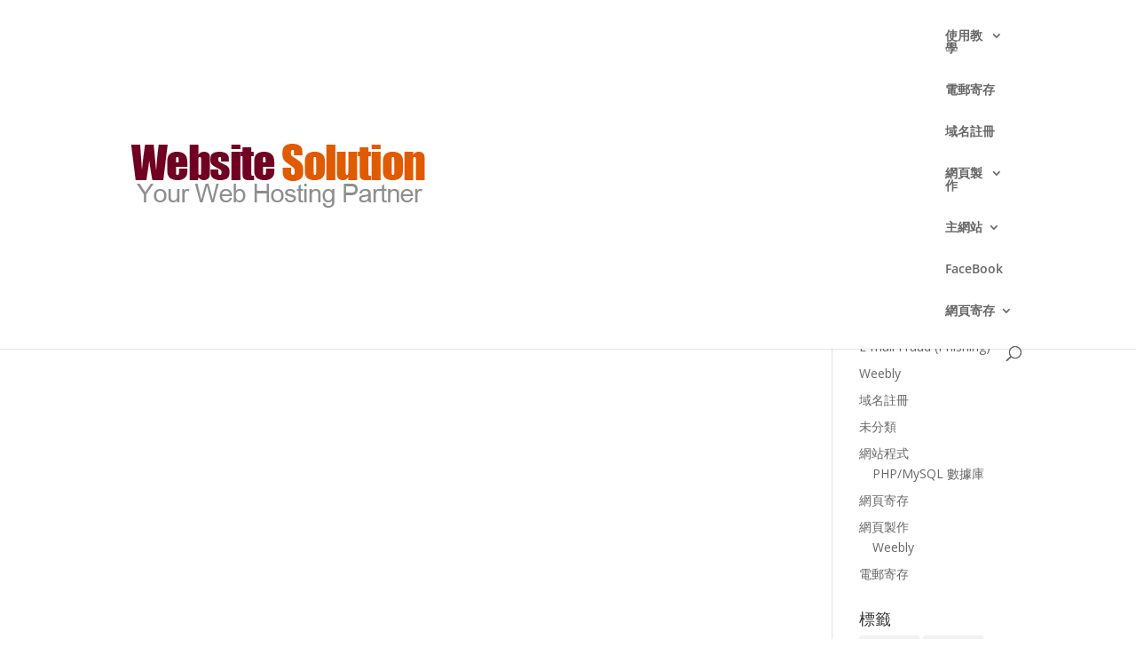

--- FILE ---
content_type: text/html; charset=UTF-8
request_url: https://kb.website-solution.net/smartermail-how-to-enable-two-factor-authentication/smartermail_two_step_authentication_en_1-2/
body_size: 18353
content:
<!DOCTYPE html>
<html lang="zh-hant">
<head><style>img.lazy{min-height:1px}</style><link href="https://kb.website-solution.net/wp-content/plugins/w3-total-cache/pub/js/lazyload.min.js" as="script">
	<meta charset="UTF-8" />
<meta http-equiv="X-UA-Compatible" content="IE=edge">
	<link rel="pingback" href="https://kb.website-solution.net/xmlrpc.php" />

	<script type="text/javascript">
		document.documentElement.className = 'js';
	</script>

	<link rel="preconnect" href="https://fonts.gstatic.com" crossorigin /><style id="et-divi-open-sans-inline-css">/* Original: https://fonts.googleapis.com/css?family=Open+Sans:300italic,400italic,600italic,700italic,800italic,400,300,600,700,800&#038;subset=latin,latin-ext&#038;display=swap *//* User Agent: Mozilla/5.0 (Unknown; Linux x86_64) AppleWebKit/538.1 (KHTML, like Gecko) Safari/538.1 Daum/4.1 */@font-face {font-family: 'Open Sans';font-style: italic;font-weight: 300;font-stretch: normal;font-display: swap;src: url(https://fonts.gstatic.com/s/opensans/v44/memQYaGs126MiZpBA-UFUIcVXSCEkx2cmqvXlWq8tWZ0Pw86hd0Rk5hkWV4exQ.ttf) format('truetype');}@font-face {font-family: 'Open Sans';font-style: italic;font-weight: 400;font-stretch: normal;font-display: swap;src: url(https://fonts.gstatic.com/s/opensans/v44/memQYaGs126MiZpBA-UFUIcVXSCEkx2cmqvXlWq8tWZ0Pw86hd0Rk8ZkWV4exQ.ttf) format('truetype');}@font-face {font-family: 'Open Sans';font-style: italic;font-weight: 600;font-stretch: normal;font-display: swap;src: url(https://fonts.gstatic.com/s/opensans/v44/memQYaGs126MiZpBA-UFUIcVXSCEkx2cmqvXlWq8tWZ0Pw86hd0RkxhjWV4exQ.ttf) format('truetype');}@font-face {font-family: 'Open Sans';font-style: italic;font-weight: 700;font-stretch: normal;font-display: swap;src: url(https://fonts.gstatic.com/s/opensans/v44/memQYaGs126MiZpBA-UFUIcVXSCEkx2cmqvXlWq8tWZ0Pw86hd0RkyFjWV4exQ.ttf) format('truetype');}@font-face {font-family: 'Open Sans';font-style: italic;font-weight: 800;font-stretch: normal;font-display: swap;src: url(https://fonts.gstatic.com/s/opensans/v44/memQYaGs126MiZpBA-UFUIcVXSCEkx2cmqvXlWq8tWZ0Pw86hd0Rk0ZjWV4exQ.ttf) format('truetype');}@font-face {font-family: 'Open Sans';font-style: normal;font-weight: 300;font-stretch: normal;font-display: swap;src: url(https://fonts.gstatic.com/s/opensans/v44/memSYaGs126MiZpBA-UvWbX2vVnXBbObj2OVZyOOSr4dVJWUgsiH0B4uaVc.ttf) format('truetype');}@font-face {font-family: 'Open Sans';font-style: normal;font-weight: 400;font-stretch: normal;font-display: swap;src: url(https://fonts.gstatic.com/s/opensans/v44/memSYaGs126MiZpBA-UvWbX2vVnXBbObj2OVZyOOSr4dVJWUgsjZ0B4uaVc.ttf) format('truetype');}@font-face {font-family: 'Open Sans';font-style: normal;font-weight: 600;font-stretch: normal;font-display: swap;src: url(https://fonts.gstatic.com/s/opensans/v44/memSYaGs126MiZpBA-UvWbX2vVnXBbObj2OVZyOOSr4dVJWUgsgH1x4uaVc.ttf) format('truetype');}@font-face {font-family: 'Open Sans';font-style: normal;font-weight: 700;font-stretch: normal;font-display: swap;src: url(https://fonts.gstatic.com/s/opensans/v44/memSYaGs126MiZpBA-UvWbX2vVnXBbObj2OVZyOOSr4dVJWUgsg-1x4uaVc.ttf) format('truetype');}@font-face {font-family: 'Open Sans';font-style: normal;font-weight: 800;font-stretch: normal;font-display: swap;src: url(https://fonts.gstatic.com/s/opensans/v44/memSYaGs126MiZpBA-UvWbX2vVnXBbObj2OVZyOOSr4dVJWUgshZ1x4uaVc.ttf) format('truetype');}/* User Agent: Mozilla/5.0 (Windows NT 6.1; WOW64; rv:27.0) Gecko/20100101 Firefox/27.0 */@font-face {font-family: 'Open Sans';font-style: italic;font-weight: 300;font-stretch: normal;font-display: swap;src: url(https://fonts.gstatic.com/l/font?kit=memQYaGs126MiZpBA-UFUIcVXSCEkx2cmqvXlWq8tWZ0Pw86hd0Rk5hkWV4exg&skey=743457fe2cc29280&v=v44) format('woff');}@font-face {font-family: 'Open Sans';font-style: italic;font-weight: 400;font-stretch: normal;font-display: swap;src: url(https://fonts.gstatic.com/l/font?kit=memQYaGs126MiZpBA-UFUIcVXSCEkx2cmqvXlWq8tWZ0Pw86hd0Rk8ZkWV4exg&skey=743457fe2cc29280&v=v44) format('woff');}@font-face {font-family: 'Open Sans';font-style: italic;font-weight: 600;font-stretch: normal;font-display: swap;src: url(https://fonts.gstatic.com/l/font?kit=memQYaGs126MiZpBA-UFUIcVXSCEkx2cmqvXlWq8tWZ0Pw86hd0RkxhjWV4exg&skey=743457fe2cc29280&v=v44) format('woff');}@font-face {font-family: 'Open Sans';font-style: italic;font-weight: 700;font-stretch: normal;font-display: swap;src: url(https://fonts.gstatic.com/l/font?kit=memQYaGs126MiZpBA-UFUIcVXSCEkx2cmqvXlWq8tWZ0Pw86hd0RkyFjWV4exg&skey=743457fe2cc29280&v=v44) format('woff');}@font-face {font-family: 'Open Sans';font-style: italic;font-weight: 800;font-stretch: normal;font-display: swap;src: url(https://fonts.gstatic.com/l/font?kit=memQYaGs126MiZpBA-UFUIcVXSCEkx2cmqvXlWq8tWZ0Pw86hd0Rk0ZjWV4exg&skey=743457fe2cc29280&v=v44) format('woff');}@font-face {font-family: 'Open Sans';font-style: normal;font-weight: 300;font-stretch: normal;font-display: swap;src: url(https://fonts.gstatic.com/l/font?kit=memSYaGs126MiZpBA-UvWbX2vVnXBbObj2OVZyOOSr4dVJWUgsiH0B4uaVQ&skey=62c1cbfccc78b4b2&v=v44) format('woff');}@font-face {font-family: 'Open Sans';font-style: normal;font-weight: 400;font-stretch: normal;font-display: swap;src: url(https://fonts.gstatic.com/l/font?kit=memSYaGs126MiZpBA-UvWbX2vVnXBbObj2OVZyOOSr4dVJWUgsjZ0B4uaVQ&skey=62c1cbfccc78b4b2&v=v44) format('woff');}@font-face {font-family: 'Open Sans';font-style: normal;font-weight: 600;font-stretch: normal;font-display: swap;src: url(https://fonts.gstatic.com/l/font?kit=memSYaGs126MiZpBA-UvWbX2vVnXBbObj2OVZyOOSr4dVJWUgsgH1x4uaVQ&skey=62c1cbfccc78b4b2&v=v44) format('woff');}@font-face {font-family: 'Open Sans';font-style: normal;font-weight: 700;font-stretch: normal;font-display: swap;src: url(https://fonts.gstatic.com/l/font?kit=memSYaGs126MiZpBA-UvWbX2vVnXBbObj2OVZyOOSr4dVJWUgsg-1x4uaVQ&skey=62c1cbfccc78b4b2&v=v44) format('woff');}@font-face {font-family: 'Open Sans';font-style: normal;font-weight: 800;font-stretch: normal;font-display: swap;src: url(https://fonts.gstatic.com/l/font?kit=memSYaGs126MiZpBA-UvWbX2vVnXBbObj2OVZyOOSr4dVJWUgshZ1x4uaVQ&skey=62c1cbfccc78b4b2&v=v44) format('woff');}/* User Agent: Mozilla/5.0 (Windows NT 6.3; rv:39.0) Gecko/20100101 Firefox/39.0 */@font-face {font-family: 'Open Sans';font-style: italic;font-weight: 300;font-stretch: normal;font-display: swap;src: url(https://fonts.gstatic.com/s/opensans/v44/memQYaGs126MiZpBA-UFUIcVXSCEkx2cmqvXlWq8tWZ0Pw86hd0Rk5hkWV4ewA.woff2) format('woff2');}@font-face {font-family: 'Open Sans';font-style: italic;font-weight: 400;font-stretch: normal;font-display: swap;src: url(https://fonts.gstatic.com/s/opensans/v44/memQYaGs126MiZpBA-UFUIcVXSCEkx2cmqvXlWq8tWZ0Pw86hd0Rk8ZkWV4ewA.woff2) format('woff2');}@font-face {font-family: 'Open Sans';font-style: italic;font-weight: 600;font-stretch: normal;font-display: swap;src: url(https://fonts.gstatic.com/s/opensans/v44/memQYaGs126MiZpBA-UFUIcVXSCEkx2cmqvXlWq8tWZ0Pw86hd0RkxhjWV4ewA.woff2) format('woff2');}@font-face {font-family: 'Open Sans';font-style: italic;font-weight: 700;font-stretch: normal;font-display: swap;src: url(https://fonts.gstatic.com/s/opensans/v44/memQYaGs126MiZpBA-UFUIcVXSCEkx2cmqvXlWq8tWZ0Pw86hd0RkyFjWV4ewA.woff2) format('woff2');}@font-face {font-family: 'Open Sans';font-style: italic;font-weight: 800;font-stretch: normal;font-display: swap;src: url(https://fonts.gstatic.com/s/opensans/v44/memQYaGs126MiZpBA-UFUIcVXSCEkx2cmqvXlWq8tWZ0Pw86hd0Rk0ZjWV4ewA.woff2) format('woff2');}@font-face {font-family: 'Open Sans';font-style: normal;font-weight: 300;font-stretch: normal;font-display: swap;src: url(https://fonts.gstatic.com/s/opensans/v44/memSYaGs126MiZpBA-UvWbX2vVnXBbObj2OVZyOOSr4dVJWUgsiH0B4uaVI.woff2) format('woff2');}@font-face {font-family: 'Open Sans';font-style: normal;font-weight: 400;font-stretch: normal;font-display: swap;src: url(https://fonts.gstatic.com/s/opensans/v44/memSYaGs126MiZpBA-UvWbX2vVnXBbObj2OVZyOOSr4dVJWUgsjZ0B4uaVI.woff2) format('woff2');}@font-face {font-family: 'Open Sans';font-style: normal;font-weight: 600;font-stretch: normal;font-display: swap;src: url(https://fonts.gstatic.com/s/opensans/v44/memSYaGs126MiZpBA-UvWbX2vVnXBbObj2OVZyOOSr4dVJWUgsgH1x4uaVI.woff2) format('woff2');}@font-face {font-family: 'Open Sans';font-style: normal;font-weight: 700;font-stretch: normal;font-display: swap;src: url(https://fonts.gstatic.com/s/opensans/v44/memSYaGs126MiZpBA-UvWbX2vVnXBbObj2OVZyOOSr4dVJWUgsg-1x4uaVI.woff2) format('woff2');}@font-face {font-family: 'Open Sans';font-style: normal;font-weight: 800;font-stretch: normal;font-display: swap;src: url(https://fonts.gstatic.com/s/opensans/v44/memSYaGs126MiZpBA-UvWbX2vVnXBbObj2OVZyOOSr4dVJWUgshZ1x4uaVI.woff2) format('woff2');}</style><meta name='robots' content='index, follow, max-image-preview:large, max-snippet:-1, max-video-preview:-1' />
<link rel="alternate" hreflang="zh-hant" href="https://kb.website-solution.net/smartermail-how-to-enable-two-factor-authentication/smartermail_two_step_authentication_en_1-2/" />
<link rel="alternate" hreflang="en" href="https://kb.website-solution.net/smartermail-how-to-enable-two-factor-authentication/smartermail_two_step_authentication_en_1/?lang=en" />
<link rel="alternate" hreflang="x-default" href="https://kb.website-solution.net/smartermail-how-to-enable-two-factor-authentication/smartermail_two_step_authentication_en_1-2/" />
<script type="text/javascript">
			let jqueryParams=[],jQuery=function(r){return jqueryParams=[...jqueryParams,r],jQuery},$=function(r){return jqueryParams=[...jqueryParams,r],$};window.jQuery=jQuery,window.$=jQuery;let customHeadScripts=!1;jQuery.fn=jQuery.prototype={},$.fn=jQuery.prototype={},jQuery.noConflict=function(r){if(window.jQuery)return jQuery=window.jQuery,$=window.jQuery,customHeadScripts=!0,jQuery.noConflict},jQuery.ready=function(r){jqueryParams=[...jqueryParams,r]},$.ready=function(r){jqueryParams=[...jqueryParams,r]},jQuery.load=function(r){jqueryParams=[...jqueryParams,r]},$.load=function(r){jqueryParams=[...jqueryParams,r]},jQuery.fn.ready=function(r){jqueryParams=[...jqueryParams,r]},$.fn.ready=function(r){jqueryParams=[...jqueryParams,r]};</script>
	<!-- This site is optimized with the Yoast SEO plugin v26.5 - https://yoast.com/wordpress/plugins/seo/ -->
	<title>smartermail_two_step_authentication_en_1 - 卓智互聯網 網頁寄存 知識庫</title>
	<link rel="canonical" href="https://kb.website-solution.net/smartermail-how-to-enable-two-factor-authentication/smartermail_two_step_authentication_en_1-2/" />
	<meta property="og:locale" content="zh_TW" />
	<meta property="og:type" content="article" />
	<meta property="og:title" content="smartermail_two_step_authentication_en_1 - 卓智互聯網 網頁寄存 知識庫" />
	<meta property="og:url" content="https://kb.website-solution.net/smartermail-how-to-enable-two-factor-authentication/smartermail_two_step_authentication_en_1-2/" />
	<meta property="og:site_name" content="卓智互聯網 網頁寄存 知識庫" />
	<meta property="og:image" content="https://kb.website-solution.net/smartermail-how-to-enable-two-factor-authentication/smartermail_two_step_authentication_en_1-2" />
	<meta property="og:image:width" content="1621" />
	<meta property="og:image:height" content="968" />
	<meta property="og:image:type" content="image/jpeg" />
	<meta name="twitter:card" content="summary_large_image" />
	<script type="application/ld+json" class="yoast-schema-graph">{"@context":"https://schema.org","@graph":[{"@type":"WebPage","@id":"https://kb.website-solution.net/smartermail-how-to-enable-two-factor-authentication/smartermail_two_step_authentication_en_1-2/","url":"https://kb.website-solution.net/smartermail-how-to-enable-two-factor-authentication/smartermail_two_step_authentication_en_1-2/","name":"smartermail_two_step_authentication_en_1 - 卓智互聯網 網頁寄存 知識庫","isPartOf":{"@id":"https://kb.website-solution.net/#website"},"primaryImageOfPage":{"@id":"https://kb.website-solution.net/smartermail-how-to-enable-two-factor-authentication/smartermail_two_step_authentication_en_1-2/#primaryimage"},"image":{"@id":"https://kb.website-solution.net/smartermail-how-to-enable-two-factor-authentication/smartermail_two_step_authentication_en_1-2/#primaryimage"},"thumbnailUrl":"https://kb.website-solution.net/wp-content/uploads/2021/09/smartermail_two_step_authentication_en_1.jpg","datePublished":"2021-09-23T07:58:14+00:00","breadcrumb":{"@id":"https://kb.website-solution.net/smartermail-how-to-enable-two-factor-authentication/smartermail_two_step_authentication_en_1-2/#breadcrumb"},"inLanguage":"zh-TW","potentialAction":[{"@type":"ReadAction","target":["https://kb.website-solution.net/smartermail-how-to-enable-two-factor-authentication/smartermail_two_step_authentication_en_1-2/"]}]},{"@type":"ImageObject","inLanguage":"zh-TW","@id":"https://kb.website-solution.net/smartermail-how-to-enable-two-factor-authentication/smartermail_two_step_authentication_en_1-2/#primaryimage","url":"https://kb.website-solution.net/wp-content/uploads/2021/09/smartermail_two_step_authentication_en_1.jpg","contentUrl":"https://kb.website-solution.net/wp-content/uploads/2021/09/smartermail_two_step_authentication_en_1.jpg","width":1621,"height":968},{"@type":"BreadcrumbList","@id":"https://kb.website-solution.net/smartermail-how-to-enable-two-factor-authentication/smartermail_two_step_authentication_en_1-2/#breadcrumb","itemListElement":[{"@type":"ListItem","position":1,"name":"Home","item":"https://kb.website-solution.net/"},{"@type":"ListItem","position":2,"name":"SmarterMail &#8211; 如何設定雙重認證登入","item":"https://kb.website-solution.net/smartermail-how-to-enable-two-factor-authentication/"},{"@type":"ListItem","position":3,"name":"smartermail_two_step_authentication_en_1"}]},{"@type":"WebSite","@id":"https://kb.website-solution.net/#website","url":"https://kb.website-solution.net/","name":"卓智互聯網 網頁寄存 知識庫","description":"","potentialAction":[{"@type":"SearchAction","target":{"@type":"EntryPoint","urlTemplate":"https://kb.website-solution.net/?s={search_term_string}"},"query-input":{"@type":"PropertyValueSpecification","valueRequired":true,"valueName":"search_term_string"}}],"inLanguage":"zh-TW"}]}</script>
	<!-- / Yoast SEO plugin. -->


<link rel='dns-prefetch' href='//fonts.googleapis.com' />
<link rel="alternate" type="application/rss+xml" title="訂閱《卓智互聯網 網頁寄存 知識庫》&raquo; 資訊提供" href="https://kb.website-solution.net/feed/" />
<link rel="alternate" type="application/rss+xml" title="訂閱《卓智互聯網 網頁寄存 知識庫》&raquo; 留言的資訊提供" href="https://kb.website-solution.net/comments/feed/" />
<link rel="alternate" title="oEmbed (JSON)" type="application/json+oembed" href="https://kb.website-solution.net/wp-json/oembed/1.0/embed?url=https%3A%2F%2Fkb.website-solution.net%2Fsmartermail-how-to-enable-two-factor-authentication%2Fsmartermail_two_step_authentication_en_1-2%2F" />
<link rel="alternate" title="oEmbed (XML)" type="text/xml+oembed" href="https://kb.website-solution.net/wp-json/oembed/1.0/embed?url=https%3A%2F%2Fkb.website-solution.net%2Fsmartermail-how-to-enable-two-factor-authentication%2Fsmartermail_two_step_authentication_en_1-2%2F&#038;format=xml" />
<meta content="Divi v.4.27.5" name="generator"/><link rel="stylesheet" href="https://kb.website-solution.net/wp-content/cache/minify/a5ff7.css" media="all" />

<style id='global-styles-inline-css' type='text/css'>
:root{--wp--preset--aspect-ratio--square: 1;--wp--preset--aspect-ratio--4-3: 4/3;--wp--preset--aspect-ratio--3-4: 3/4;--wp--preset--aspect-ratio--3-2: 3/2;--wp--preset--aspect-ratio--2-3: 2/3;--wp--preset--aspect-ratio--16-9: 16/9;--wp--preset--aspect-ratio--9-16: 9/16;--wp--preset--color--black: #000000;--wp--preset--color--cyan-bluish-gray: #abb8c3;--wp--preset--color--white: #ffffff;--wp--preset--color--pale-pink: #f78da7;--wp--preset--color--vivid-red: #cf2e2e;--wp--preset--color--luminous-vivid-orange: #ff6900;--wp--preset--color--luminous-vivid-amber: #fcb900;--wp--preset--color--light-green-cyan: #7bdcb5;--wp--preset--color--vivid-green-cyan: #00d084;--wp--preset--color--pale-cyan-blue: #8ed1fc;--wp--preset--color--vivid-cyan-blue: #0693e3;--wp--preset--color--vivid-purple: #9b51e0;--wp--preset--gradient--vivid-cyan-blue-to-vivid-purple: linear-gradient(135deg,rgb(6,147,227) 0%,rgb(155,81,224) 100%);--wp--preset--gradient--light-green-cyan-to-vivid-green-cyan: linear-gradient(135deg,rgb(122,220,180) 0%,rgb(0,208,130) 100%);--wp--preset--gradient--luminous-vivid-amber-to-luminous-vivid-orange: linear-gradient(135deg,rgb(252,185,0) 0%,rgb(255,105,0) 100%);--wp--preset--gradient--luminous-vivid-orange-to-vivid-red: linear-gradient(135deg,rgb(255,105,0) 0%,rgb(207,46,46) 100%);--wp--preset--gradient--very-light-gray-to-cyan-bluish-gray: linear-gradient(135deg,rgb(238,238,238) 0%,rgb(169,184,195) 100%);--wp--preset--gradient--cool-to-warm-spectrum: linear-gradient(135deg,rgb(74,234,220) 0%,rgb(151,120,209) 20%,rgb(207,42,186) 40%,rgb(238,44,130) 60%,rgb(251,105,98) 80%,rgb(254,248,76) 100%);--wp--preset--gradient--blush-light-purple: linear-gradient(135deg,rgb(255,206,236) 0%,rgb(152,150,240) 100%);--wp--preset--gradient--blush-bordeaux: linear-gradient(135deg,rgb(254,205,165) 0%,rgb(254,45,45) 50%,rgb(107,0,62) 100%);--wp--preset--gradient--luminous-dusk: linear-gradient(135deg,rgb(255,203,112) 0%,rgb(199,81,192) 50%,rgb(65,88,208) 100%);--wp--preset--gradient--pale-ocean: linear-gradient(135deg,rgb(255,245,203) 0%,rgb(182,227,212) 50%,rgb(51,167,181) 100%);--wp--preset--gradient--electric-grass: linear-gradient(135deg,rgb(202,248,128) 0%,rgb(113,206,126) 100%);--wp--preset--gradient--midnight: linear-gradient(135deg,rgb(2,3,129) 0%,rgb(40,116,252) 100%);--wp--preset--font-size--small: 13px;--wp--preset--font-size--medium: 20px;--wp--preset--font-size--large: 36px;--wp--preset--font-size--x-large: 42px;--wp--preset--spacing--20: 0.44rem;--wp--preset--spacing--30: 0.67rem;--wp--preset--spacing--40: 1rem;--wp--preset--spacing--50: 1.5rem;--wp--preset--spacing--60: 2.25rem;--wp--preset--spacing--70: 3.38rem;--wp--preset--spacing--80: 5.06rem;--wp--preset--shadow--natural: 6px 6px 9px rgba(0, 0, 0, 0.2);--wp--preset--shadow--deep: 12px 12px 50px rgba(0, 0, 0, 0.4);--wp--preset--shadow--sharp: 6px 6px 0px rgba(0, 0, 0, 0.2);--wp--preset--shadow--outlined: 6px 6px 0px -3px rgb(255, 255, 255), 6px 6px rgb(0, 0, 0);--wp--preset--shadow--crisp: 6px 6px 0px rgb(0, 0, 0);}:root { --wp--style--global--content-size: 823px;--wp--style--global--wide-size: 1080px; }:where(body) { margin: 0; }.wp-site-blocks > .alignleft { float: left; margin-right: 2em; }.wp-site-blocks > .alignright { float: right; margin-left: 2em; }.wp-site-blocks > .aligncenter { justify-content: center; margin-left: auto; margin-right: auto; }:where(.is-layout-flex){gap: 0.5em;}:where(.is-layout-grid){gap: 0.5em;}.is-layout-flow > .alignleft{float: left;margin-inline-start: 0;margin-inline-end: 2em;}.is-layout-flow > .alignright{float: right;margin-inline-start: 2em;margin-inline-end: 0;}.is-layout-flow > .aligncenter{margin-left: auto !important;margin-right: auto !important;}.is-layout-constrained > .alignleft{float: left;margin-inline-start: 0;margin-inline-end: 2em;}.is-layout-constrained > .alignright{float: right;margin-inline-start: 2em;margin-inline-end: 0;}.is-layout-constrained > .aligncenter{margin-left: auto !important;margin-right: auto !important;}.is-layout-constrained > :where(:not(.alignleft):not(.alignright):not(.alignfull)){max-width: var(--wp--style--global--content-size);margin-left: auto !important;margin-right: auto !important;}.is-layout-constrained > .alignwide{max-width: var(--wp--style--global--wide-size);}body .is-layout-flex{display: flex;}.is-layout-flex{flex-wrap: wrap;align-items: center;}.is-layout-flex > :is(*, div){margin: 0;}body .is-layout-grid{display: grid;}.is-layout-grid > :is(*, div){margin: 0;}body{padding-top: 0px;padding-right: 0px;padding-bottom: 0px;padding-left: 0px;}:root :where(.wp-element-button, .wp-block-button__link){background-color: #32373c;border-width: 0;color: #fff;font-family: inherit;font-size: inherit;font-style: inherit;font-weight: inherit;letter-spacing: inherit;line-height: inherit;padding-top: calc(0.667em + 2px);padding-right: calc(1.333em + 2px);padding-bottom: calc(0.667em + 2px);padding-left: calc(1.333em + 2px);text-decoration: none;text-transform: inherit;}.has-black-color{color: var(--wp--preset--color--black) !important;}.has-cyan-bluish-gray-color{color: var(--wp--preset--color--cyan-bluish-gray) !important;}.has-white-color{color: var(--wp--preset--color--white) !important;}.has-pale-pink-color{color: var(--wp--preset--color--pale-pink) !important;}.has-vivid-red-color{color: var(--wp--preset--color--vivid-red) !important;}.has-luminous-vivid-orange-color{color: var(--wp--preset--color--luminous-vivid-orange) !important;}.has-luminous-vivid-amber-color{color: var(--wp--preset--color--luminous-vivid-amber) !important;}.has-light-green-cyan-color{color: var(--wp--preset--color--light-green-cyan) !important;}.has-vivid-green-cyan-color{color: var(--wp--preset--color--vivid-green-cyan) !important;}.has-pale-cyan-blue-color{color: var(--wp--preset--color--pale-cyan-blue) !important;}.has-vivid-cyan-blue-color{color: var(--wp--preset--color--vivid-cyan-blue) !important;}.has-vivid-purple-color{color: var(--wp--preset--color--vivid-purple) !important;}.has-black-background-color{background-color: var(--wp--preset--color--black) !important;}.has-cyan-bluish-gray-background-color{background-color: var(--wp--preset--color--cyan-bluish-gray) !important;}.has-white-background-color{background-color: var(--wp--preset--color--white) !important;}.has-pale-pink-background-color{background-color: var(--wp--preset--color--pale-pink) !important;}.has-vivid-red-background-color{background-color: var(--wp--preset--color--vivid-red) !important;}.has-luminous-vivid-orange-background-color{background-color: var(--wp--preset--color--luminous-vivid-orange) !important;}.has-luminous-vivid-amber-background-color{background-color: var(--wp--preset--color--luminous-vivid-amber) !important;}.has-light-green-cyan-background-color{background-color: var(--wp--preset--color--light-green-cyan) !important;}.has-vivid-green-cyan-background-color{background-color: var(--wp--preset--color--vivid-green-cyan) !important;}.has-pale-cyan-blue-background-color{background-color: var(--wp--preset--color--pale-cyan-blue) !important;}.has-vivid-cyan-blue-background-color{background-color: var(--wp--preset--color--vivid-cyan-blue) !important;}.has-vivid-purple-background-color{background-color: var(--wp--preset--color--vivid-purple) !important;}.has-black-border-color{border-color: var(--wp--preset--color--black) !important;}.has-cyan-bluish-gray-border-color{border-color: var(--wp--preset--color--cyan-bluish-gray) !important;}.has-white-border-color{border-color: var(--wp--preset--color--white) !important;}.has-pale-pink-border-color{border-color: var(--wp--preset--color--pale-pink) !important;}.has-vivid-red-border-color{border-color: var(--wp--preset--color--vivid-red) !important;}.has-luminous-vivid-orange-border-color{border-color: var(--wp--preset--color--luminous-vivid-orange) !important;}.has-luminous-vivid-amber-border-color{border-color: var(--wp--preset--color--luminous-vivid-amber) !important;}.has-light-green-cyan-border-color{border-color: var(--wp--preset--color--light-green-cyan) !important;}.has-vivid-green-cyan-border-color{border-color: var(--wp--preset--color--vivid-green-cyan) !important;}.has-pale-cyan-blue-border-color{border-color: var(--wp--preset--color--pale-cyan-blue) !important;}.has-vivid-cyan-blue-border-color{border-color: var(--wp--preset--color--vivid-cyan-blue) !important;}.has-vivid-purple-border-color{border-color: var(--wp--preset--color--vivid-purple) !important;}.has-vivid-cyan-blue-to-vivid-purple-gradient-background{background: var(--wp--preset--gradient--vivid-cyan-blue-to-vivid-purple) !important;}.has-light-green-cyan-to-vivid-green-cyan-gradient-background{background: var(--wp--preset--gradient--light-green-cyan-to-vivid-green-cyan) !important;}.has-luminous-vivid-amber-to-luminous-vivid-orange-gradient-background{background: var(--wp--preset--gradient--luminous-vivid-amber-to-luminous-vivid-orange) !important;}.has-luminous-vivid-orange-to-vivid-red-gradient-background{background: var(--wp--preset--gradient--luminous-vivid-orange-to-vivid-red) !important;}.has-very-light-gray-to-cyan-bluish-gray-gradient-background{background: var(--wp--preset--gradient--very-light-gray-to-cyan-bluish-gray) !important;}.has-cool-to-warm-spectrum-gradient-background{background: var(--wp--preset--gradient--cool-to-warm-spectrum) !important;}.has-blush-light-purple-gradient-background{background: var(--wp--preset--gradient--blush-light-purple) !important;}.has-blush-bordeaux-gradient-background{background: var(--wp--preset--gradient--blush-bordeaux) !important;}.has-luminous-dusk-gradient-background{background: var(--wp--preset--gradient--luminous-dusk) !important;}.has-pale-ocean-gradient-background{background: var(--wp--preset--gradient--pale-ocean) !important;}.has-electric-grass-gradient-background{background: var(--wp--preset--gradient--electric-grass) !important;}.has-midnight-gradient-background{background: var(--wp--preset--gradient--midnight) !important;}.has-small-font-size{font-size: var(--wp--preset--font-size--small) !important;}.has-medium-font-size{font-size: var(--wp--preset--font-size--medium) !important;}.has-large-font-size{font-size: var(--wp--preset--font-size--large) !important;}.has-x-large-font-size{font-size: var(--wp--preset--font-size--x-large) !important;}
/*# sourceURL=global-styles-inline-css */
</style>

<link rel="stylesheet" href="https://kb.website-solution.net/wp-content/cache/minify/ded5f.css" media="all" />

<style id='wpml-legacy-dropdown-click-0-inline-css' type='text/css'>
.wpml-ls-sidebars-sidebar-1, .wpml-ls-sidebars-sidebar-1 .wpml-ls-sub-menu, .wpml-ls-sidebars-sidebar-1 a {border-color:#cdcdcd;}.wpml-ls-sidebars-sidebar-1 a, .wpml-ls-sidebars-sidebar-1 .wpml-ls-sub-menu a, .wpml-ls-sidebars-sidebar-1 .wpml-ls-sub-menu a:link, .wpml-ls-sidebars-sidebar-1 li:not(.wpml-ls-current-language) .wpml-ls-link, .wpml-ls-sidebars-sidebar-1 li:not(.wpml-ls-current-language) .wpml-ls-link:link {color:#444444;background-color:#ffffff;}.wpml-ls-sidebars-sidebar-1 .wpml-ls-sub-menu a:hover,.wpml-ls-sidebars-sidebar-1 .wpml-ls-sub-menu a:focus, .wpml-ls-sidebars-sidebar-1 .wpml-ls-sub-menu a:link:hover, .wpml-ls-sidebars-sidebar-1 .wpml-ls-sub-menu a:link:focus {color:#000000;background-color:#eeeeee;}.wpml-ls-sidebars-sidebar-1 .wpml-ls-current-language > a {color:#444444;background-color:#ffffff;}.wpml-ls-sidebars-sidebar-1 .wpml-ls-current-language:hover>a, .wpml-ls-sidebars-sidebar-1 .wpml-ls-current-language>a:focus {color:#000000;background-color:#eeeeee;}
.wpml-ls-sidebars-sidebar-2, .wpml-ls-sidebars-sidebar-2 .wpml-ls-sub-menu, .wpml-ls-sidebars-sidebar-2 a {border-color:#cdcdcd;}.wpml-ls-sidebars-sidebar-2 a, .wpml-ls-sidebars-sidebar-2 .wpml-ls-sub-menu a, .wpml-ls-sidebars-sidebar-2 .wpml-ls-sub-menu a:link, .wpml-ls-sidebars-sidebar-2 li:not(.wpml-ls-current-language) .wpml-ls-link, .wpml-ls-sidebars-sidebar-2 li:not(.wpml-ls-current-language) .wpml-ls-link:link {color:#444444;background-color:#ffffff;}.wpml-ls-sidebars-sidebar-2 .wpml-ls-sub-menu a:hover,.wpml-ls-sidebars-sidebar-2 .wpml-ls-sub-menu a:focus, .wpml-ls-sidebars-sidebar-2 .wpml-ls-sub-menu a:link:hover, .wpml-ls-sidebars-sidebar-2 .wpml-ls-sub-menu a:link:focus {color:#000000;background-color:#eeeeee;}.wpml-ls-sidebars-sidebar-2 .wpml-ls-current-language > a {color:#444444;background-color:#ffffff;}.wpml-ls-sidebars-sidebar-2 .wpml-ls-current-language:hover>a, .wpml-ls-sidebars-sidebar-2 .wpml-ls-current-language>a:focus {color:#000000;background-color:#eeeeee;}
.wpml-ls-sidebars-sidebar-3, .wpml-ls-sidebars-sidebar-3 .wpml-ls-sub-menu, .wpml-ls-sidebars-sidebar-3 a {border-color:#cdcdcd;}.wpml-ls-sidebars-sidebar-3 a, .wpml-ls-sidebars-sidebar-3 .wpml-ls-sub-menu a, .wpml-ls-sidebars-sidebar-3 .wpml-ls-sub-menu a:link, .wpml-ls-sidebars-sidebar-3 li:not(.wpml-ls-current-language) .wpml-ls-link, .wpml-ls-sidebars-sidebar-3 li:not(.wpml-ls-current-language) .wpml-ls-link:link {color:#444444;background-color:#ffffff;}.wpml-ls-sidebars-sidebar-3 .wpml-ls-sub-menu a:hover,.wpml-ls-sidebars-sidebar-3 .wpml-ls-sub-menu a:focus, .wpml-ls-sidebars-sidebar-3 .wpml-ls-sub-menu a:link:hover, .wpml-ls-sidebars-sidebar-3 .wpml-ls-sub-menu a:link:focus {color:#000000;background-color:#eeeeee;}.wpml-ls-sidebars-sidebar-3 .wpml-ls-current-language > a {color:#444444;background-color:#ffffff;}.wpml-ls-sidebars-sidebar-3 .wpml-ls-current-language:hover>a, .wpml-ls-sidebars-sidebar-3 .wpml-ls-current-language>a:focus {color:#000000;background-color:#eeeeee;}
.wpml-ls-statics-shortcode_actions, .wpml-ls-statics-shortcode_actions .wpml-ls-sub-menu, .wpml-ls-statics-shortcode_actions a {border-color:#cdcdcd;}.wpml-ls-statics-shortcode_actions a, .wpml-ls-statics-shortcode_actions .wpml-ls-sub-menu a, .wpml-ls-statics-shortcode_actions .wpml-ls-sub-menu a:link, .wpml-ls-statics-shortcode_actions li:not(.wpml-ls-current-language) .wpml-ls-link, .wpml-ls-statics-shortcode_actions li:not(.wpml-ls-current-language) .wpml-ls-link:link {color:#444444;background-color:#ffffff;}.wpml-ls-statics-shortcode_actions .wpml-ls-sub-menu a:hover,.wpml-ls-statics-shortcode_actions .wpml-ls-sub-menu a:focus, .wpml-ls-statics-shortcode_actions .wpml-ls-sub-menu a:link:hover, .wpml-ls-statics-shortcode_actions .wpml-ls-sub-menu a:link:focus {color:#000000;background-color:#eeeeee;}.wpml-ls-statics-shortcode_actions .wpml-ls-current-language > a {color:#444444;background-color:#ffffff;}.wpml-ls-statics-shortcode_actions .wpml-ls-current-language:hover>a, .wpml-ls-statics-shortcode_actions .wpml-ls-current-language>a:focus {color:#000000;background-color:#eeeeee;}
/*# sourceURL=wpml-legacy-dropdown-click-0-inline-css */
</style>
<link rel="stylesheet" href="https://kb.website-solution.net/wp-content/cache/minify/a248d.css" media="all" />

<link rel='stylesheet' id='et-gf-open-sans-css' href='https://fonts.googleapis.com/css?family=Open+Sans:400,700' type='text/css' media='all' />
<style id='divi-style-inline-inline-css' type='text/css'>
/*!
Theme Name: Divi
Theme URI: http://www.elegantthemes.com/gallery/divi/
Version: 4.27.5
Description: Smart. Flexible. Beautiful. Divi is the most powerful theme in our collection.
Author: Elegant Themes
Author URI: http://www.elegantthemes.com
License: GNU General Public License v2
License URI: http://www.gnu.org/licenses/gpl-2.0.html
*/

a,abbr,acronym,address,applet,b,big,blockquote,body,center,cite,code,dd,del,dfn,div,dl,dt,em,fieldset,font,form,h1,h2,h3,h4,h5,h6,html,i,iframe,img,ins,kbd,label,legend,li,object,ol,p,pre,q,s,samp,small,span,strike,strong,sub,sup,tt,u,ul,var{margin:0;padding:0;border:0;outline:0;font-size:100%;-ms-text-size-adjust:100%;-webkit-text-size-adjust:100%;vertical-align:baseline;background:transparent}body{line-height:1}ol,ul{list-style:none}blockquote,q{quotes:none}blockquote:after,blockquote:before,q:after,q:before{content:"";content:none}blockquote{margin:20px 0 30px;border-left:5px solid;padding-left:20px}:focus{outline:0}del{text-decoration:line-through}pre{overflow:auto;padding:10px}figure{margin:0}table{border-collapse:collapse;border-spacing:0}article,aside,footer,header,hgroup,nav,section{display:block}body{font-family:Open Sans,Arial,sans-serif;font-size:14px;color:#666;background-color:#fff;line-height:1.7em;font-weight:500;-webkit-font-smoothing:antialiased;-moz-osx-font-smoothing:grayscale}body.page-template-page-template-blank-php #page-container{padding-top:0!important}body.et_cover_background{background-size:cover!important;background-position:top!important;background-repeat:no-repeat!important;background-attachment:fixed}a{color:#2ea3f2}a,a:hover{text-decoration:none}p{padding-bottom:1em}p:not(.has-background):last-of-type{padding-bottom:0}p.et_normal_padding{padding-bottom:1em}strong{font-weight:700}cite,em,i{font-style:italic}code,pre{font-family:Courier New,monospace;margin-bottom:10px}ins{text-decoration:none}sub,sup{height:0;line-height:1;position:relative;vertical-align:baseline}sup{bottom:.8em}sub{top:.3em}dl{margin:0 0 1.5em}dl dt{font-weight:700}dd{margin-left:1.5em}blockquote p{padding-bottom:0}embed,iframe,object,video{max-width:100%}h1,h2,h3,h4,h5,h6{color:#333;padding-bottom:10px;line-height:1em;font-weight:500}h1 a,h2 a,h3 a,h4 a,h5 a,h6 a{color:inherit}h1{font-size:30px}h2{font-size:26px}h3{font-size:22px}h4{font-size:18px}h5{font-size:16px}h6{font-size:14px}input{-webkit-appearance:none}input[type=checkbox]{-webkit-appearance:checkbox}input[type=radio]{-webkit-appearance:radio}input.text,input.title,input[type=email],input[type=password],input[type=tel],input[type=text],select,textarea{background-color:#fff;border:1px solid #bbb;padding:2px;color:#4e4e4e}input.text:focus,input.title:focus,input[type=text]:focus,select:focus,textarea:focus{border-color:#2d3940;color:#3e3e3e}input.text,input.title,input[type=text],select,textarea{margin:0}textarea{padding:4px}button,input,select,textarea{font-family:inherit}img{max-width:100%;height:auto}.clear{clear:both}br.clear{margin:0;padding:0}.pagination{clear:both}#et_search_icon:hover,.et-social-icon a:hover,.et_password_protected_form .et_submit_button,.form-submit .et_pb_buttontton.alt.disabled,.nav-single a,.posted_in a{color:#2ea3f2}.et-search-form,blockquote{border-color:#2ea3f2}#main-content{background-color:#fff}.container{width:80%;max-width:1080px;margin:auto;position:relative}body:not(.et-tb) #main-content .container,body:not(.et-tb-has-header) #main-content .container{padding-top:58px}.et_full_width_page #main-content .container:before{display:none}.main_title{margin-bottom:20px}.et_password_protected_form .et_submit_button:hover,.form-submit .et_pb_button:hover{background:rgba(0,0,0,.05)}.et_button_icon_visible .et_pb_button{padding-right:2em;padding-left:.7em}.et_button_icon_visible .et_pb_button:after{opacity:1;margin-left:0}.et_button_left .et_pb_button:hover:after{left:.15em}.et_button_left .et_pb_button:after{margin-left:0;left:1em}.et_button_icon_visible.et_button_left .et_pb_button,.et_button_left .et_pb_button:hover,.et_button_left .et_pb_module .et_pb_button:hover{padding-left:2em;padding-right:.7em}.et_button_icon_visible.et_button_left .et_pb_button:after,.et_button_left .et_pb_button:hover:after{left:.15em}.et_password_protected_form .et_submit_button:hover,.form-submit .et_pb_button:hover{padding:.3em 1em}.et_button_no_icon .et_pb_button:after{display:none}.et_button_no_icon.et_button_icon_visible.et_button_left .et_pb_button,.et_button_no_icon.et_button_left .et_pb_button:hover,.et_button_no_icon .et_pb_button,.et_button_no_icon .et_pb_button:hover{padding:.3em 1em!important}.et_button_custom_icon .et_pb_button:after{line-height:1.7em}.et_button_custom_icon.et_button_icon_visible .et_pb_button:after,.et_button_custom_icon .et_pb_button:hover:after{margin-left:.3em}#left-area .post_format-post-format-gallery .wp-block-gallery:first-of-type{padding:0;margin-bottom:-16px}.entry-content table:not(.variations){border:1px solid #eee;margin:0 0 15px;text-align:left;width:100%}.entry-content thead th,.entry-content tr th{color:#555;font-weight:700;padding:9px 24px}.entry-content tr td{border-top:1px solid #eee;padding:6px 24px}#left-area ul,.entry-content ul,.et-l--body ul,.et-l--footer ul,.et-l--header ul{list-style-type:disc;padding:0 0 23px 1em;line-height:26px}#left-area ol,.entry-content ol,.et-l--body ol,.et-l--footer ol,.et-l--header ol{list-style-type:decimal;list-style-position:inside;padding:0 0 23px;line-height:26px}#left-area ul li ul,.entry-content ul li ol{padding:2px 0 2px 20px}#left-area ol li ul,.entry-content ol li ol,.et-l--body ol li ol,.et-l--footer ol li ol,.et-l--header ol li ol{padding:2px 0 2px 35px}#left-area ul.wp-block-gallery{display:-webkit-box;display:-ms-flexbox;display:flex;-ms-flex-wrap:wrap;flex-wrap:wrap;list-style-type:none;padding:0}#left-area ul.products{padding:0!important;line-height:1.7!important;list-style:none!important}.gallery-item a{display:block}.gallery-caption,.gallery-item a{width:90%}#wpadminbar{z-index:100001}#left-area .post-meta{font-size:14px;padding-bottom:15px}#left-area .post-meta a{text-decoration:none;color:#666}#left-area .et_featured_image{padding-bottom:7px}.single .post{padding-bottom:25px}body.single .et_audio_content{margin-bottom:-6px}.nav-single a{text-decoration:none;color:#2ea3f2;font-size:14px;font-weight:400}.nav-previous{float:left}.nav-next{float:right}.et_password_protected_form p input{background-color:#eee;border:none!important;width:100%!important;border-radius:0!important;font-size:14px;color:#999!important;padding:16px!important;-webkit-box-sizing:border-box;box-sizing:border-box}.et_password_protected_form label{display:none}.et_password_protected_form .et_submit_button{font-family:inherit;display:block;float:right;margin:8px auto 0;cursor:pointer}.post-password-required p.nocomments.container{max-width:100%}.post-password-required p.nocomments.container:before{display:none}.aligncenter,div.post .new-post .aligncenter{display:block;margin-left:auto;margin-right:auto}.wp-caption{border:1px solid #ddd;text-align:center;background-color:#f3f3f3;margin-bottom:10px;max-width:96%;padding:8px}.wp-caption.alignleft{margin:0 30px 20px 0}.wp-caption.alignright{margin:0 0 20px 30px}.wp-caption img{margin:0;padding:0;border:0}.wp-caption p.wp-caption-text{font-size:12px;padding:0 4px 5px;margin:0}.alignright{float:right}.alignleft{float:left}img.alignleft{display:inline;float:left;margin-right:15px}img.alignright{display:inline;float:right;margin-left:15px}.page.et_pb_pagebuilder_layout #main-content{background-color:transparent}body #main-content .et_builder_inner_content>h1,body #main-content .et_builder_inner_content>h2,body #main-content .et_builder_inner_content>h3,body #main-content .et_builder_inner_content>h4,body #main-content .et_builder_inner_content>h5,body #main-content .et_builder_inner_content>h6{line-height:1.4em}body #main-content .et_builder_inner_content>p{line-height:1.7em}.wp-block-pullquote{margin:20px 0 30px}.wp-block-pullquote.has-background blockquote{border-left:none}.wp-block-group.has-background{padding:1.5em 1.5em .5em}@media (min-width:981px){#left-area{width:79.125%;padding-bottom:23px}#main-content .container:before{content:"";position:absolute;top:0;height:100%;width:1px;background-color:#e2e2e2}.et_full_width_page #left-area,.et_no_sidebar #left-area{float:none;width:100%!important}.et_full_width_page #left-area{padding-bottom:0}.et_no_sidebar #main-content .container:before{display:none}}@media (max-width:980px){#page-container{padding-top:80px}.et-tb #page-container,.et-tb-has-header #page-container{padding-top:0!important}#left-area,#sidebar{width:100%!important}#main-content .container:before{display:none!important}.et_full_width_page .et_gallery_item:nth-child(4n+1){clear:none}}@media print{#page-container{padding-top:0!important}}#wp-admin-bar-et-use-visual-builder a:before{font-family:ETmodules!important;content:"\e625";font-size:30px!important;width:28px;margin-top:-3px;color:#974df3!important}#wp-admin-bar-et-use-visual-builder:hover a:before{color:#fff!important}#wp-admin-bar-et-use-visual-builder:hover a,#wp-admin-bar-et-use-visual-builder a:hover{transition:background-color .5s ease;-webkit-transition:background-color .5s ease;-moz-transition:background-color .5s ease;background-color:#7e3bd0!important;color:#fff!important}* html .clearfix,:first-child+html .clearfix{zoom:1}.iphone .et_pb_section_video_bg video::-webkit-media-controls-start-playback-button{display:none!important;-webkit-appearance:none}.et_mobile_device .et_pb_section_parallax .et_pb_parallax_css{background-attachment:scroll}.et-social-facebook a.icon:before{content:"\e093"}.et-social-twitter a.icon:before{content:"\e094"}.et-social-google-plus a.icon:before{content:"\e096"}.et-social-instagram a.icon:before{content:"\e09a"}.et-social-rss a.icon:before{content:"\e09e"}.ai1ec-single-event:after{content:" ";display:table;clear:both}.evcal_event_details .evcal_evdata_cell .eventon_details_shading_bot.eventon_details_shading_bot{z-index:3}.wp-block-divi-layout{margin-bottom:1em}*{-webkit-box-sizing:border-box;box-sizing:border-box}#et-info-email:before,#et-info-phone:before,#et_search_icon:before,.comment-reply-link:after,.et-cart-info span:before,.et-pb-arrow-next:before,.et-pb-arrow-prev:before,.et-social-icon a:before,.et_audio_container .mejs-playpause-button button:before,.et_audio_container .mejs-volume-button button:before,.et_overlay:before,.et_password_protected_form .et_submit_button:after,.et_pb_button:after,.et_pb_contact_reset:after,.et_pb_contact_submit:after,.et_pb_font_icon:before,.et_pb_newsletter_button:after,.et_pb_pricing_table_button:after,.et_pb_promo_button:after,.et_pb_testimonial:before,.et_pb_toggle_title:before,.form-submit .et_pb_button:after,.mobile_menu_bar:before,a.et_pb_more_button:after{font-family:ETmodules!important;speak:none;font-style:normal;font-weight:400;-webkit-font-feature-settings:normal;font-feature-settings:normal;font-variant:normal;text-transform:none;line-height:1;-webkit-font-smoothing:antialiased;-moz-osx-font-smoothing:grayscale;text-shadow:0 0;direction:ltr}.et-pb-icon,.et_pb_custom_button_icon.et_pb_button:after,.et_pb_login .et_pb_custom_button_icon.et_pb_button:after,.et_pb_woo_custom_button_icon .button.et_pb_custom_button_icon.et_pb_button:after,.et_pb_woo_custom_button_icon .button.et_pb_custom_button_icon.et_pb_button:hover:after{content:attr(data-icon)}.et-pb-icon{font-family:ETmodules;speak:none;font-weight:400;-webkit-font-feature-settings:normal;font-feature-settings:normal;font-variant:normal;text-transform:none;line-height:1;-webkit-font-smoothing:antialiased;font-size:96px;font-style:normal;display:inline-block;-webkit-box-sizing:border-box;box-sizing:border-box;direction:ltr}#et-ajax-saving{display:none;-webkit-transition:background .3s,-webkit-box-shadow .3s;transition:background .3s,-webkit-box-shadow .3s;transition:background .3s,box-shadow .3s;transition:background .3s,box-shadow .3s,-webkit-box-shadow .3s;-webkit-box-shadow:rgba(0,139,219,.247059) 0 0 60px;box-shadow:0 0 60px rgba(0,139,219,.247059);position:fixed;top:50%;left:50%;width:50px;height:50px;background:#fff;border-radius:50px;margin:-25px 0 0 -25px;z-index:999999;text-align:center}#et-ajax-saving img{margin:9px}.et-safe-mode-indicator,.et-safe-mode-indicator:focus,.et-safe-mode-indicator:hover{-webkit-box-shadow:0 5px 10px rgba(41,196,169,.15);box-shadow:0 5px 10px rgba(41,196,169,.15);background:#29c4a9;color:#fff;font-size:14px;font-weight:600;padding:12px;line-height:16px;border-radius:3px;position:fixed;bottom:30px;right:30px;z-index:999999;text-decoration:none;font-family:Open Sans,sans-serif;-webkit-font-smoothing:antialiased;-moz-osx-font-smoothing:grayscale}.et_pb_button{font-size:20px;font-weight:500;padding:.3em 1em;line-height:1.7em!important;background-color:transparent;background-size:cover;background-position:50%;background-repeat:no-repeat;border:2px solid;border-radius:3px;-webkit-transition-duration:.2s;transition-duration:.2s;-webkit-transition-property:all!important;transition-property:all!important}.et_pb_button,.et_pb_button_inner{position:relative}.et_pb_button:hover,.et_pb_module .et_pb_button:hover{border:2px solid transparent;padding:.3em 2em .3em .7em}.et_pb_button:hover{background-color:hsla(0,0%,100%,.2)}.et_pb_bg_layout_light.et_pb_button:hover,.et_pb_bg_layout_light .et_pb_button:hover{background-color:rgba(0,0,0,.05)}.et_pb_button:after,.et_pb_button:before{font-size:32px;line-height:1em;content:"\35";opacity:0;position:absolute;margin-left:-1em;-webkit-transition:all .2s;transition:all .2s;text-transform:none;-webkit-font-feature-settings:"kern" off;font-feature-settings:"kern" off;font-variant:none;font-style:normal;font-weight:400;text-shadow:none}.et_pb_button.et_hover_enabled:hover:after,.et_pb_button.et_pb_hovered:hover:after{-webkit-transition:none!important;transition:none!important}.et_pb_button:before{display:none}.et_pb_button:hover:after{opacity:1;margin-left:0}.et_pb_column_1_3 h1,.et_pb_column_1_4 h1,.et_pb_column_1_5 h1,.et_pb_column_1_6 h1,.et_pb_column_2_5 h1{font-size:26px}.et_pb_column_1_3 h2,.et_pb_column_1_4 h2,.et_pb_column_1_5 h2,.et_pb_column_1_6 h2,.et_pb_column_2_5 h2{font-size:23px}.et_pb_column_1_3 h3,.et_pb_column_1_4 h3,.et_pb_column_1_5 h3,.et_pb_column_1_6 h3,.et_pb_column_2_5 h3{font-size:20px}.et_pb_column_1_3 h4,.et_pb_column_1_4 h4,.et_pb_column_1_5 h4,.et_pb_column_1_6 h4,.et_pb_column_2_5 h4{font-size:18px}.et_pb_column_1_3 h5,.et_pb_column_1_4 h5,.et_pb_column_1_5 h5,.et_pb_column_1_6 h5,.et_pb_column_2_5 h5{font-size:16px}.et_pb_column_1_3 h6,.et_pb_column_1_4 h6,.et_pb_column_1_5 h6,.et_pb_column_1_6 h6,.et_pb_column_2_5 h6{font-size:15px}.et_pb_bg_layout_dark,.et_pb_bg_layout_dark h1,.et_pb_bg_layout_dark h2,.et_pb_bg_layout_dark h3,.et_pb_bg_layout_dark h4,.et_pb_bg_layout_dark h5,.et_pb_bg_layout_dark h6{color:#fff!important}.et_pb_module.et_pb_text_align_left{text-align:left}.et_pb_module.et_pb_text_align_center{text-align:center}.et_pb_module.et_pb_text_align_right{text-align:right}.et_pb_module.et_pb_text_align_justified{text-align:justify}.clearfix:after{visibility:hidden;display:block;font-size:0;content:" ";clear:both;height:0}.et_pb_bg_layout_light .et_pb_more_button{color:#2ea3f2}.et_builder_inner_content{position:relative;z-index:1}header .et_builder_inner_content{z-index:2}.et_pb_css_mix_blend_mode_passthrough{mix-blend-mode:unset!important}.et_pb_image_container{margin:-20px -20px 29px}.et_pb_module_inner{position:relative}.et_hover_enabled_preview{z-index:2}.et_hover_enabled:hover{position:relative;z-index:2}.et_pb_all_tabs,.et_pb_module,.et_pb_posts_nav a,.et_pb_tab,.et_pb_with_background{position:relative;background-size:cover;background-position:50%;background-repeat:no-repeat}.et_pb_background_mask,.et_pb_background_pattern{bottom:0;left:0;position:absolute;right:0;top:0}.et_pb_background_mask{background-size:calc(100% + 2px) calc(100% + 2px);background-repeat:no-repeat;background-position:50%;overflow:hidden}.et_pb_background_pattern{background-position:0 0;background-repeat:repeat}.et_pb_with_border{position:relative;border:0 solid #333}.post-password-required .et_pb_row{padding:0;width:100%}.post-password-required .et_password_protected_form{min-height:0}body.et_pb_pagebuilder_layout.et_pb_show_title .post-password-required .et_password_protected_form h1,body:not(.et_pb_pagebuilder_layout) .post-password-required .et_password_protected_form h1{display:none}.et_pb_no_bg{padding:0!important}.et_overlay.et_pb_inline_icon:before,.et_pb_inline_icon:before{content:attr(data-icon)}.et_pb_more_button{color:inherit;text-shadow:none;text-decoration:none;display:inline-block;margin-top:20px}.et_parallax_bg_wrap{overflow:hidden;position:absolute;top:0;right:0;bottom:0;left:0}.et_parallax_bg{background-repeat:no-repeat;background-position:top;background-size:cover;position:absolute;bottom:0;left:0;width:100%;height:100%;display:block}.et_parallax_bg.et_parallax_bg__hover,.et_parallax_bg.et_parallax_bg_phone,.et_parallax_bg.et_parallax_bg_tablet,.et_parallax_gradient.et_parallax_gradient__hover,.et_parallax_gradient.et_parallax_gradient_phone,.et_parallax_gradient.et_parallax_gradient_tablet,.et_pb_section_parallax_hover:hover .et_parallax_bg:not(.et_parallax_bg__hover),.et_pb_section_parallax_hover:hover .et_parallax_gradient:not(.et_parallax_gradient__hover){display:none}.et_pb_section_parallax_hover:hover .et_parallax_bg.et_parallax_bg__hover,.et_pb_section_parallax_hover:hover .et_parallax_gradient.et_parallax_gradient__hover{display:block}.et_parallax_gradient{bottom:0;display:block;left:0;position:absolute;right:0;top:0}.et_pb_module.et_pb_section_parallax,.et_pb_posts_nav a.et_pb_section_parallax,.et_pb_tab.et_pb_section_parallax{position:relative}.et_pb_section_parallax .et_pb_parallax_css,.et_pb_slides .et_parallax_bg.et_pb_parallax_css{background-attachment:fixed}body.et-bfb .et_pb_section_parallax .et_pb_parallax_css,body.et-bfb .et_pb_slides .et_parallax_bg.et_pb_parallax_css{background-attachment:scroll;bottom:auto}.et_pb_section_parallax.et_pb_column .et_pb_module,.et_pb_section_parallax.et_pb_row .et_pb_column,.et_pb_section_parallax.et_pb_row .et_pb_module{z-index:9;position:relative}.et_pb_more_button:hover:after{opacity:1;margin-left:0}.et_pb_preload .et_pb_section_video_bg,.et_pb_preload>div{visibility:hidden}.et_pb_preload,.et_pb_section.et_pb_section_video.et_pb_preload{position:relative;background:#464646!important}.et_pb_preload:before{content:"";position:absolute;top:50%;left:50%;background:url(https://kb.website-solution.net/wp-content/themes/Divi/includes/builder/styles/images/preloader.gif) no-repeat;border-radius:32px;width:32px;height:32px;margin:-16px 0 0 -16px}.box-shadow-overlay{position:absolute;top:0;left:0;width:100%;height:100%;z-index:10;pointer-events:none}.et_pb_section>.box-shadow-overlay~.et_pb_row{z-index:11}body.safari .section_has_divider{will-change:transform}.et_pb_row>.box-shadow-overlay{z-index:8}.has-box-shadow-overlay{position:relative}.et_clickable{cursor:pointer}.screen-reader-text{border:0;clip:rect(1px,1px,1px,1px);-webkit-clip-path:inset(50%);clip-path:inset(50%);height:1px;margin:-1px;overflow:hidden;padding:0;position:absolute!important;width:1px;word-wrap:normal!important}.et_multi_view_hidden,.et_multi_view_hidden_image{display:none!important}@keyframes multi-view-image-fade{0%{opacity:0}10%{opacity:.1}20%{opacity:.2}30%{opacity:.3}40%{opacity:.4}50%{opacity:.5}60%{opacity:.6}70%{opacity:.7}80%{opacity:.8}90%{opacity:.9}to{opacity:1}}.et_multi_view_image__loading{visibility:hidden}.et_multi_view_image__loaded{-webkit-animation:multi-view-image-fade .5s;animation:multi-view-image-fade .5s}#et-pb-motion-effects-offset-tracker{visibility:hidden!important;opacity:0;position:absolute;top:0;left:0}.et-pb-before-scroll-animation{opacity:0}header.et-l.et-l--header:after{clear:both;display:block;content:""}.et_pb_module{-webkit-animation-timing-function:linear;animation-timing-function:linear;-webkit-animation-duration:.2s;animation-duration:.2s}@-webkit-keyframes fadeBottom{0%{opacity:0;-webkit-transform:translateY(10%);transform:translateY(10%)}to{opacity:1;-webkit-transform:translateY(0);transform:translateY(0)}}@keyframes fadeBottom{0%{opacity:0;-webkit-transform:translateY(10%);transform:translateY(10%)}to{opacity:1;-webkit-transform:translateY(0);transform:translateY(0)}}@-webkit-keyframes fadeLeft{0%{opacity:0;-webkit-transform:translateX(-10%);transform:translateX(-10%)}to{opacity:1;-webkit-transform:translateX(0);transform:translateX(0)}}@keyframes fadeLeft{0%{opacity:0;-webkit-transform:translateX(-10%);transform:translateX(-10%)}to{opacity:1;-webkit-transform:translateX(0);transform:translateX(0)}}@-webkit-keyframes fadeRight{0%{opacity:0;-webkit-transform:translateX(10%);transform:translateX(10%)}to{opacity:1;-webkit-transform:translateX(0);transform:translateX(0)}}@keyframes fadeRight{0%{opacity:0;-webkit-transform:translateX(10%);transform:translateX(10%)}to{opacity:1;-webkit-transform:translateX(0);transform:translateX(0)}}@-webkit-keyframes fadeTop{0%{opacity:0;-webkit-transform:translateY(-10%);transform:translateY(-10%)}to{opacity:1;-webkit-transform:translateX(0);transform:translateX(0)}}@keyframes fadeTop{0%{opacity:0;-webkit-transform:translateY(-10%);transform:translateY(-10%)}to{opacity:1;-webkit-transform:translateX(0);transform:translateX(0)}}@-webkit-keyframes fadeIn{0%{opacity:0}to{opacity:1}}@keyframes fadeIn{0%{opacity:0}to{opacity:1}}.et-waypoint:not(.et_pb_counters){opacity:0}@media (min-width:981px){.et_pb_section.et_section_specialty div.et_pb_row .et_pb_column .et_pb_column .et_pb_module.et-last-child,.et_pb_section.et_section_specialty div.et_pb_row .et_pb_column .et_pb_column .et_pb_module:last-child,.et_pb_section.et_section_specialty div.et_pb_row .et_pb_column .et_pb_row_inner .et_pb_column .et_pb_module.et-last-child,.et_pb_section.et_section_specialty div.et_pb_row .et_pb_column .et_pb_row_inner .et_pb_column .et_pb_module:last-child,.et_pb_section div.et_pb_row .et_pb_column .et_pb_module.et-last-child,.et_pb_section div.et_pb_row .et_pb_column .et_pb_module:last-child{margin-bottom:0}}@media (max-width:980px){.et_overlay.et_pb_inline_icon_tablet:before,.et_pb_inline_icon_tablet:before{content:attr(data-icon-tablet)}.et_parallax_bg.et_parallax_bg_tablet_exist,.et_parallax_gradient.et_parallax_gradient_tablet_exist{display:none}.et_parallax_bg.et_parallax_bg_tablet,.et_parallax_gradient.et_parallax_gradient_tablet{display:block}.et_pb_column .et_pb_module{margin-bottom:30px}.et_pb_row .et_pb_column .et_pb_module.et-last-child,.et_pb_row .et_pb_column .et_pb_module:last-child,.et_section_specialty .et_pb_row .et_pb_column .et_pb_module.et-last-child,.et_section_specialty .et_pb_row .et_pb_column .et_pb_module:last-child{margin-bottom:0}.et_pb_more_button{display:inline-block!important}.et_pb_bg_layout_light_tablet.et_pb_button,.et_pb_bg_layout_light_tablet.et_pb_module.et_pb_button,.et_pb_bg_layout_light_tablet .et_pb_more_button{color:#2ea3f2}.et_pb_bg_layout_light_tablet .et_pb_forgot_password a{color:#666}.et_pb_bg_layout_light_tablet h1,.et_pb_bg_layout_light_tablet h2,.et_pb_bg_layout_light_tablet h3,.et_pb_bg_layout_light_tablet h4,.et_pb_bg_layout_light_tablet h5,.et_pb_bg_layout_light_tablet h6{color:#333!important}.et_pb_module .et_pb_bg_layout_light_tablet.et_pb_button{color:#2ea3f2!important}.et_pb_bg_layout_light_tablet{color:#666!important}.et_pb_bg_layout_dark_tablet,.et_pb_bg_layout_dark_tablet h1,.et_pb_bg_layout_dark_tablet h2,.et_pb_bg_layout_dark_tablet h3,.et_pb_bg_layout_dark_tablet h4,.et_pb_bg_layout_dark_tablet h5,.et_pb_bg_layout_dark_tablet h6{color:#fff!important}.et_pb_bg_layout_dark_tablet.et_pb_button,.et_pb_bg_layout_dark_tablet.et_pb_module.et_pb_button,.et_pb_bg_layout_dark_tablet .et_pb_more_button{color:inherit}.et_pb_bg_layout_dark_tablet .et_pb_forgot_password a{color:#fff}.et_pb_module.et_pb_text_align_left-tablet{text-align:left}.et_pb_module.et_pb_text_align_center-tablet{text-align:center}.et_pb_module.et_pb_text_align_right-tablet{text-align:right}.et_pb_module.et_pb_text_align_justified-tablet{text-align:justify}}@media (max-width:767px){.et_pb_more_button{display:inline-block!important}.et_overlay.et_pb_inline_icon_phone:before,.et_pb_inline_icon_phone:before{content:attr(data-icon-phone)}.et_parallax_bg.et_parallax_bg_phone_exist,.et_parallax_gradient.et_parallax_gradient_phone_exist{display:none}.et_parallax_bg.et_parallax_bg_phone,.et_parallax_gradient.et_parallax_gradient_phone{display:block}.et-hide-mobile{display:none!important}.et_pb_bg_layout_light_phone.et_pb_button,.et_pb_bg_layout_light_phone.et_pb_module.et_pb_button,.et_pb_bg_layout_light_phone .et_pb_more_button{color:#2ea3f2}.et_pb_bg_layout_light_phone .et_pb_forgot_password a{color:#666}.et_pb_bg_layout_light_phone h1,.et_pb_bg_layout_light_phone h2,.et_pb_bg_layout_light_phone h3,.et_pb_bg_layout_light_phone h4,.et_pb_bg_layout_light_phone h5,.et_pb_bg_layout_light_phone h6{color:#333!important}.et_pb_module .et_pb_bg_layout_light_phone.et_pb_button{color:#2ea3f2!important}.et_pb_bg_layout_light_phone{color:#666!important}.et_pb_bg_layout_dark_phone,.et_pb_bg_layout_dark_phone h1,.et_pb_bg_layout_dark_phone h2,.et_pb_bg_layout_dark_phone h3,.et_pb_bg_layout_dark_phone h4,.et_pb_bg_layout_dark_phone h5,.et_pb_bg_layout_dark_phone h6{color:#fff!important}.et_pb_bg_layout_dark_phone.et_pb_button,.et_pb_bg_layout_dark_phone.et_pb_module.et_pb_button,.et_pb_bg_layout_dark_phone .et_pb_more_button{color:inherit}.et_pb_module .et_pb_bg_layout_dark_phone.et_pb_button{color:#fff!important}.et_pb_bg_layout_dark_phone .et_pb_forgot_password a{color:#fff}.et_pb_module.et_pb_text_align_left-phone{text-align:left}.et_pb_module.et_pb_text_align_center-phone{text-align:center}.et_pb_module.et_pb_text_align_right-phone{text-align:right}.et_pb_module.et_pb_text_align_justified-phone{text-align:justify}}@media (max-width:479px){a.et_pb_more_button{display:block}}@media (min-width:768px) and (max-width:980px){[data-et-multi-view-load-tablet-hidden=true]:not(.et_multi_view_swapped){display:none!important}}@media (max-width:767px){[data-et-multi-view-load-phone-hidden=true]:not(.et_multi_view_swapped){display:none!important}}.et_pb_menu.et_pb_menu--style-inline_centered_logo .et_pb_menu__menu nav ul{-webkit-box-pack:center;-ms-flex-pack:center;justify-content:center}@-webkit-keyframes multi-view-image-fade{0%{-webkit-transform:scale(1);transform:scale(1);opacity:1}50%{-webkit-transform:scale(1.01);transform:scale(1.01);opacity:1}to{-webkit-transform:scale(1);transform:scale(1);opacity:1}}
/*# sourceURL=divi-style-inline-inline-css */
</style>
<link rel="stylesheet" href="https://kb.website-solution.net/wp-content/cache/minify/4e9f3.css" media="all" />

<script src="https://kb.website-solution.net/wp-content/cache/minify/0ccc4.js"></script>

<link rel="https://api.w.org/" href="https://kb.website-solution.net/wp-json/" /><link rel="alternate" title="JSON" type="application/json" href="https://kb.website-solution.net/wp-json/wp/v2/media/3591" /><link rel="EditURI" type="application/rsd+xml" title="RSD" href="https://kb.website-solution.net/xmlrpc.php?rsd" />

<link rel='shortlink' href='https://kb.website-solution.net/?p=3591' />
<meta name="generator" content="WPML ver:4.8.6 stt:63,1;" />
<style type="text/css" id="et-social-custom-css">
				 
			</style><meta name="viewport" content="width=device-width, initial-scale=1.0, maximum-scale=1.0, user-scalable=0" /><link rel="stylesheet" href="https://kb.website-solution.net/wp-content/cache/minify/e970e.css" media="all" />
</head>
<body class="attachment wp-singular attachment-template-default attachmentid-3591 attachment-jpeg wp-theme-Divi et_monarch et_pb_button_helper_class et_fixed_nav et_show_nav et_primary_nav_dropdown_animation_fade et_secondary_nav_dropdown_animation_fade et_header_style_left et_pb_footer_columns4 et_cover_background et_pb_gutter osx et_pb_gutters3 et_smooth_scroll et_right_sidebar et_divi_theme et-db">
	<div id="page-container">

	
	
			<header id="main-header" data-height-onload="66">
			<div class="container clearfix et_menu_container">
							<div class="logo_container">
					<span class="logo_helper"></span>
					<a href="https://kb.website-solution.net/">
						<img class="lazy" src="data:image/svg+xml,%3Csvg%20xmlns='http://www.w3.org/2000/svg'%20viewBox='0%200%20364%2093'%3E%3C/svg%3E" data-src="https://kb.website-solution.net/wp-content/uploads/2016/06/logo.jpg" width="364" height="93" alt="卓智互聯網 網頁寄存 知識庫" id="logo" data-height-percentage="54" />
					</a>
				</div>
							<div id="et-top-navigation" data-height="66" data-fixed-height="40">
											<nav id="top-menu-nav">
						<ul id="top-menu" class="nav"><li id="menu-item-531" class="menu-item menu-item-type-custom menu-item-object-custom menu-item-has-children menu-item-531"><a href="#">使用教學</a>
<ul class="sub-menu">
	<li id="menu-item-532" class="menu-item menu-item-type-custom menu-item-object-custom menu-item-has-children menu-item-532"><a href="#">網頁寄存</a>
	<ul class="sub-menu">
		<li id="menu-item-537" class="menu-item menu-item-type-custom menu-item-object-custom menu-item-has-children menu-item-537"><a href="#">網站控制台</a>
		<ul class="sub-menu">
			<li id="menu-item-751" class="menu-item menu-item-type-post_type menu-item-object-page menu-item-751"><a href="https://kb.website-solution.net/%e5%a6%82%e4%bd%95%e7%99%bb%e5%85%a5%e7%b6%b2%e7%ab%99%e6%8e%a7%e5%88%b6%e5%8f%b0/">如何登入網站控制台</a></li>
			<li id="menu-item-750" class="menu-item menu-item-type-post_type menu-item-object-page menu-item-750"><a href="https://kb.website-solution.net/%e5%a6%82%e4%bd%95%e6%9b%b4%e6%94%b9%e6%8e%a7%e5%88%b6%e5%8f%b0%e5%af%86%e7%a2%bc/">如何更改 DirectAdmin 網站控制台密碼</a></li>
			<li id="menu-item-1590" class="menu-item menu-item-type-post_type menu-item-object-page menu-item-1590"><a href="https://kb.website-solution.net/%e7%b6%b2%e7%ab%99%e6%8e%a7%e5%88%b6%e5%8f%b0-directadmin-%e5%a6%82%e4%bd%95%e4%bd%bf%e7%94%a8-google-authenticator-%e4%be%86%e5%95%9f%e5%8b%95%e9%9b%99%e9%87%8d%e8%aa%8d%e8%ad%89%e7%99%bb%e9%8c%84/">網站控制台 DirectAdmin – 如何使用 Google Authenticator 來啟動雙重認證登錄</a></li>
			<li id="menu-item-749" class="menu-item menu-item-type-post_type menu-item-object-page menu-item-749"><a href="https://kb.website-solution.net/%e5%a6%82%e4%bd%95%e5%bb%ba%e7%ab%8b%e9%9b%bb%e9%83%b5%e6%88%b6%e5%8f%a3/">如何建立電郵戶口?</a></li>
			<li id="menu-item-746" class="menu-item menu-item-type-post_type menu-item-object-page menu-item-746"><a href="https://kb.website-solution.net/%e5%a6%82%e4%bd%95%e5%9c%a8%e6%8e%a7%e5%88%b6%e5%8f%b0%e4%b8%ad%e6%94%b9%e8%ae%8a%e9%9b%bb%e9%83%b5%e5%af%86%e7%a2%bc/">如何在控制台中改變電郵密碼和郵箱空間</a></li>
			<li id="menu-item-748" class="menu-item menu-item-type-post_type menu-item-object-page menu-item-748"><a href="https://kb.website-solution.net/%e5%a6%82%e4%bd%95%e5%a2%9e%e5%8a%a0%e6%96%b0%e5%9f%9f%e5%90%8d/">如何增加新域名</a></li>
			<li id="menu-item-753" class="menu-item menu-item-type-post_type menu-item-object-page menu-item-753"><a href="https://kb.website-solution.net/%e5%a6%82%e4%bd%95%e8%a8%ad%e5%ae%9a%e8%87%aa%e5%8b%95%e5%9b%9e%e8%a6%86/">如何設定自動回覆</a></li>
			<li id="menu-item-752" class="menu-item menu-item-type-post_type menu-item-object-page menu-item-752"><a href="https://kb.website-solution.net/%e5%a6%82%e4%bd%95%e8%a8%ad%e5%ae%9aurl%e8%bd%89%e5%9d%80/">如何設定URL轉址</a></li>
			<li id="menu-item-754" class="menu-item menu-item-type-post_type menu-item-object-page menu-item-754"><a href="https://kb.website-solution.net/%e5%a6%82%e4%bd%95%e8%a8%ad%e5%ae%9a%e9%9b%bb%e9%83%b5%e8%bd%89%e5%af%84/">如何設定電郵轉寄</a></li>
			<li id="menu-item-747" class="menu-item menu-item-type-post_type menu-item-object-page menu-item-747"><a href="https://kb.website-solution.net/%e5%a6%82%e4%bd%95%e5%a2%9e%e5%8a%a0%e5%ad%90%e5%9f%9f%e5%90%8d/">如何增加子域名</a></li>
			<li id="menu-item-755" class="menu-item menu-item-type-post_type menu-item-object-page menu-item-755"><a href="https://kb.website-solution.net/%e8%87%aa%e8%a8%ad%e9%8c%af%e8%aa%a4%e9%a0%81/">自設錯誤頁</a></li>
			<li id="menu-item-1602" class="menu-item menu-item-type-post_type menu-item-object-page menu-item-1602"><a href="https://kb.website-solution.net/directadmin-setup-free-automatic-ssl-certificate-lets-encrypt/">設定免費 Let&#8217;s Encrypt SSL</a></li>
		</ul>
</li>
		<li id="menu-item-538" class="menu-item menu-item-type-custom menu-item-object-custom menu-item-has-children menu-item-538"><a href="#">電郵</a>
		<ul class="sub-menu">
			<li id="menu-item-745" class="menu-item menu-item-type-post_type menu-item-object-page menu-item-745"><a href="https://kb.website-solution.net/%e5%a6%82%e4%bd%95%e8%a8%ad%e5%ae%9a-outlook-2013-%e6%94%b6%e7%99%bc%e9%9b%bb%e9%83%b5/">如何設定 Outlook 2013 收發電郵</a></li>
			<li id="menu-item-2404" class="menu-item menu-item-type-post_type menu-item-object-page menu-item-2404"><a href="https://kb.website-solution.net/%e5%a6%82%e4%bd%95%e8%a8%ad%e5%ae%9a-outlook-2016-%e6%94%b6%e7%99%bc%e9%9b%bb%e9%83%b5/">如何設定 Outlook 2016 收發電郵</a></li>
			<li id="menu-item-2403" class="menu-item menu-item-type-post_type menu-item-object-page menu-item-2403"><a href="https://kb.website-solution.net/%e5%a6%82%e4%bd%95%e8%a8%ad%e5%ae%9a-android-%e6%89%8b%e6%a9%9f%e8%a3%a1%e6%94%b6%e7%99%bc%e9%9b%bb%e9%83%b5/">如何設定 Android 手機裡收發電郵</a></li>
			<li id="menu-item-744" class="menu-item menu-item-type-post_type menu-item-object-page menu-item-744"><a href="https://kb.website-solution.net/%e5%a6%82%e4%bd%95%e8%a8%ad%e5%ae%9a-ipad-iphone-%e6%94%b6%e7%99%bc%e9%9b%bb%e9%83%b5/">如何設定 iPad/iPhone 收發電郵</a></li>
			<li id="menu-item-2406" class="menu-item menu-item-type-post_type menu-item-object-page menu-item-2406"><a href="https://kb.website-solution.net/%e5%a6%82%e4%bd%95%e5%9c%a8-macos-%e8%a8%ad%e7%bd%ae%e9%9b%bb%e9%83%b5%e6%88%b6%e5%8f%a3/">如何在 MacOS 設置電郵戶口</a></li>
			<li id="menu-item-2405" class="menu-item menu-item-type-post_type menu-item-object-page menu-item-2405"><a href="https://kb.website-solution.net/%e5%a6%82%e4%bd%95%e5%9c%a8-thunderbird-%e8%a8%ad%e5%ae%9a%e9%9b%bb%e9%83%b5%e6%88%b6%e5%8f%a3/">如何在 Mozilla Thunderbird 設定電郵戶口</a></li>
			<li id="menu-item-1204" class="menu-item menu-item-type-post_type menu-item-object-page menu-item-1204"><a href="https://kb.website-solution.net/%e5%a6%82%e4%bd%95%e5%9c%a8%e8%b0%b7%e6%ad%8c%e9%9b%bb%e9%83%b5%e5%80%8b%e4%ba%ba-google-gmail-%e5%85%a7%e8%a8%ad%e7%bd%ae%e5%85%b6%e4%bb%96-pop3-%e9%9b%bb%e9%83%b5%e6%88%b6%e5%8f%a3/">如何在個人谷歌電郵 Google Gmail 內設置其他 POP3 電郵戶口</a></li>
		</ul>
</li>
		<li id="menu-item-539" class="menu-item menu-item-type-custom menu-item-object-custom menu-item-539"><a href="#">檔案傳輸</a></li>
		<li id="menu-item-540" class="menu-item menu-item-type-custom menu-item-object-custom menu-item-540"><a href="#">MySQL 數據庫</a></li>
		<li id="menu-item-541" class="menu-item menu-item-type-custom menu-item-object-custom menu-item-541"><a href="#">備份 / 還原</a></li>
	</ul>
</li>
	<li id="menu-item-533" class="menu-item menu-item-type-custom menu-item-object-custom menu-item-533"><a href="#">商業電郵 (Wemail) 寄存教學</a></li>
	<li id="menu-item-534" class="menu-item menu-item-type-custom menu-item-object-custom menu-item-has-children menu-item-534"><a href="#">BizFTP 教學</a>
	<ul class="sub-menu">
		<li id="menu-item-741" class="menu-item menu-item-type-post_type menu-item-object-page menu-item-741"><a href="https://kb.website-solution.net/bizftp-%e4%bd%bf%e7%94%a8%e6%95%99%e5%ad%b8-%e5%88%9d%e5%a7%8b%e8%a8%ad%e5%ae%9a/">BizFTP FTP 使用教學 – 初始設定</a></li>
		<li id="menu-item-743" class="menu-item menu-item-type-post_type menu-item-object-page menu-item-743"><a href="https://kb.website-solution.net/bizftp-%e6%95%99%e5%ad%b8-%e6%99%ae%e9%80%9a%e9%80%a3%e7%b7%9a%e5%8f%8a%e5%8a%a0%e5%af%86%e9%80%a3%e7%b7%9a/">BizFTP 教學 – FTP普通連線及加密連線</a></li>
		<li id="menu-item-742" class="menu-item menu-item-type-post_type menu-item-object-page menu-item-742"><a href="https://kb.website-solution.net/bizftp-%e5%a6%82%e4%bd%95%e4%bf%ae%e6%94%b9%e4%bd%bf%e7%94%a8%e8%80%85%e6%88%b6%e5%8f%a3%e5%af%86%e7%a2%bc%e5%92%8c%e6%ac%8a%e9%99%90/">BizFTP 如何修改FTP使用者戶口密碼和權限</a></li>
	</ul>
</li>
</ul>
</li>
<li id="menu-item-427" class="menu-item menu-item-type-taxonomy menu-item-object-category menu-item-427"><a href="https://kb.website-solution.net/category/%e9%9b%bb%e9%83%b5%e5%af%84%e5%ad%98/">電郵寄存</a></li>
<li id="menu-item-424" class="menu-item menu-item-type-taxonomy menu-item-object-category menu-item-424"><a href="https://kb.website-solution.net/category/%e5%9f%9f%e5%90%8d%e8%a8%bb%e5%86%8a/">域名註冊</a></li>
<li id="menu-item-426" class="menu-item menu-item-type-taxonomy menu-item-object-category menu-item-has-children menu-item-426"><a href="https://kb.website-solution.net/category/%e7%b6%b2%e9%a0%81%e8%a3%bd%e4%bd%9c/">網頁製作</a>
<ul class="sub-menu">
	<li id="menu-item-428" class="menu-item menu-item-type-taxonomy menu-item-object-category menu-item-428"><a href="https://kb.website-solution.net/category/%e7%b6%b2%e7%ab%99%e7%a8%8b%e5%bc%8f/phpmysql-%e6%95%b8%e6%93%9a%e5%ba%ab/">PHP/MySQL 數據庫</a></li>
	<li id="menu-item-425" class="menu-item menu-item-type-taxonomy menu-item-object-category menu-item-425"><a href="https://kb.website-solution.net/category/%e7%b6%b2%e7%ab%99%e7%a8%8b%e5%bc%8f/">網站程式</a></li>
</ul>
</li>
<li id="menu-item-430" class="menu-item menu-item-type-custom menu-item-object-custom menu-item-has-children menu-item-430"><a href="https://www.website-solution.net/">主網站</a>
<ul class="sub-menu">
	<li id="menu-item-1155" class="menu-item menu-item-type-custom menu-item-object-custom menu-item-1155"><a href="https://www.website-solution.net/web-hosting/">網頁寄存</a></li>
	<li id="menu-item-1156" class="menu-item menu-item-type-custom menu-item-object-custom menu-item-1156"><a href="https://www.website-solution.net/domaincheck/">域名查詢</a></li>
	<li id="menu-item-1157" class="menu-item menu-item-type-custom menu-item-object-custom menu-item-1157"><a href="https://www.website-solution.net/email-hosting/">電郵寄存</a></li>
	<li id="menu-item-1158" class="menu-item menu-item-type-custom menu-item-object-custom menu-item-1158"><a href="https://www.website-solution.net/vps/">虛擬伺服器 (VPS)</a></li>
</ul>
</li>
<li id="menu-item-439" class="menu-item menu-item-type-custom menu-item-object-custom menu-item-439"><a href="https://www.facebook.com/websitesolution">FaceBook</a></li>
<li id="menu-item-422" class="menu-item menu-item-type-taxonomy menu-item-object-category menu-item-has-children menu-item-422"><a href="https://kb.website-solution.net/category/%e7%b6%b2%e9%a0%81%e5%af%84%e5%ad%98/">網頁寄存</a>
<ul class="sub-menu">
	<li id="menu-item-423" class="menu-item menu-item-type-taxonomy menu-item-object-category menu-item-423"><a href="https://kb.website-solution.net/category/directadmin-%e7%b6%b2%e7%ab%99%e6%8e%a7%e5%88%b6%e5%8f%b0/">DirectAdmin 網站控制台</a></li>
</ul>
</li>
</ul>						</nav>
					
					
					
											<div id="et_top_search">
							<span id="et_search_icon"></span>
						</div>
					
					<div id="et_mobile_nav_menu">
				<div class="mobile_nav closed">
					<span class="select_page">Select Page</span>
					<span class="mobile_menu_bar mobile_menu_bar_toggle"></span>
				</div>
			</div>				</div> <!-- #et-top-navigation -->
			</div> <!-- .container -->
						<div class="et_search_outer">
				<div class="container et_search_form_container">
					<form role="search" method="get" class="et-search-form" action="https://kb.website-solution.net/">
					<input type="search" class="et-search-field" placeholder="Search &hellip;" value="" name="s" title="Search for:" /><input type='hidden' name='lang' value='zh-hant' />					</form>
					<span class="et_close_search_field"></span>
				</div>
			</div>
					</header> <!-- #main-header -->
			<div id="et-main-area">
	
<div id="main-content">


	<div class="container">
		<div id="content-area" class="clearfix">
			<div id="left-area">


			
				<article id="post-3591" class="post-3591 attachment type-attachment status-inherit hentry">

				
					<h1 class="entry-title main_title">smartermail_two_step_authentication_en_1</h1>
				
				
					<div class="entry-content">
					<p class="attachment"><a href='https://kb.website-solution.net/wp-content/uploads/2021/09/smartermail_two_step_authentication_en_1.jpg'><img decoding="async" width="300" height="179" src="data:image/svg+xml,%3Csvg%20xmlns='http://www.w3.org/2000/svg'%20viewBox='0%200%20300%20179'%3E%3C/svg%3E" data-src="https://kb.website-solution.net/wp-content/uploads/2021/09/smartermail_two_step_authentication_en_1-300x179.jpg" class="attachment-medium size-medium lazy" alt="" /></a></p>
					</div>

				
				</article>

			

			</div>

				<div id="sidebar">
		<div id="icl_lang_sel_widget-4" class="et_pb_widget widget_icl_lang_sel_widget"><h4 class="widgettitle">Languages</h4>
<div class="wpml-ls-sidebars-sidebar-1 wpml-ls wpml-ls-legacy-dropdown-click js-wpml-ls-legacy-dropdown-click" id="lang_sel_click">
	<ul role="menu">

		<li class="wpml-ls-slot-sidebar-1 wpml-ls-item wpml-ls-item-zh-hant wpml-ls-current-language wpml-ls-first-item wpml-ls-item-legacy-dropdown-click" role="none">

			<a href="#" class="js-wpml-ls-item-toggle wpml-ls-item-toggle lang_sel_sel icl-zh-hant" role="menuitem" title="Switch to 繁體中文(繁體中文)">
                <span class="wpml-ls-native icl_lang_sel_native" role="menuitem">繁體中文</span></a>

			<ul class="js-wpml-ls-sub-menu wpml-ls-sub-menu" role="menu">
				
					<li class="icl-en wpml-ls-slot-sidebar-1 wpml-ls-item wpml-ls-item-en wpml-ls-last-item" role="none">
						<a href="https://kb.website-solution.net/smartermail-how-to-enable-two-factor-authentication/smartermail_two_step_authentication_en_1/?lang=en" class="wpml-ls-link" role="menuitem" aria-label="Switch to 英語(English)" title="Switch to 英語(English)">
                            <span class="wpml-ls-native icl_lang_sel_native" lang="en">English</span><span class="wpml-ls-display icl_lang_sel_translated"><span class="wpml-ls-bracket icl_lang_sel_bracket"> (</span>英語<span class="wpml-ls-bracket icl_lang_sel_bracket">)</span></span></a>
					</li>

							</ul>

		</li>

	</ul>
</div>
</div><div id="search-8" class="et_pb_widget widget_search"><h4 class="widgettitle">Search</h4><form role="search" method="get" id="searchform" class="searchform" action="https://kb.website-solution.net/">
				<div>
					<label class="screen-reader-text" for="s">搜尋關鍵字:</label>
					<input type="text" value="" name="s" id="s" />
					<input type="submit" id="searchsubmit" value="搜尋" />
				</div>
			<input type='hidden' name='lang' value='zh-hant' /></form></div><div id="categories-8" class="et_pb_widget widget_categories"><h4 class="widgettitle">Categories</h4>
			<ul>
					<li class="cat-item cat-item-15"><a href="https://kb.website-solution.net/category/directadmin-%e7%b6%b2%e7%ab%99%e6%8e%a7%e5%88%b6%e5%8f%b0/">DirectAdmin 網站控制台</a>
</li>
	<li class="cat-item cat-item-222"><a href="https://kb.website-solution.net/category/e-mail-fraud-phishing/">E-mail Fraud (Phishing)</a>
</li>
	<li class="cat-item cat-item-224"><a href="https://kb.website-solution.net/category/weebly/">Weebly</a>
</li>
	<li class="cat-item cat-item-16"><a href="https://kb.website-solution.net/category/%e5%9f%9f%e5%90%8d%e8%a8%bb%e5%86%8a/">域名註冊</a>
</li>
	<li class="cat-item cat-item-14"><a href="https://kb.website-solution.net/category/%e6%9c%aa%e5%88%86%e9%a1%9e/">未分類</a>
</li>
	<li class="cat-item cat-item-19"><a href="https://kb.website-solution.net/category/%e7%b6%b2%e7%ab%99%e7%a8%8b%e5%bc%8f/">網站程式</a>
<ul class='children'>
	<li class="cat-item cat-item-20"><a href="https://kb.website-solution.net/category/%e7%b6%b2%e7%ab%99%e7%a8%8b%e5%bc%8f/phpmysql-%e6%95%b8%e6%93%9a%e5%ba%ab/">PHP/MySQL 數據庫</a>
</li>
</ul>
</li>
	<li class="cat-item cat-item-21"><a href="https://kb.website-solution.net/category/%e7%b6%b2%e9%a0%81%e5%af%84%e5%ad%98/">網頁寄存</a>
</li>
	<li class="cat-item cat-item-22"><a href="https://kb.website-solution.net/category/%e7%b6%b2%e9%a0%81%e8%a3%bd%e4%bd%9c/">網頁製作</a>
<ul class='children'>
	<li class="cat-item cat-item-231"><a href="https://kb.website-solution.net/category/%e7%b6%b2%e9%a0%81%e8%a3%bd%e4%bd%9c/weebly-%e7%b6%b2%e9%a0%81%e8%a3%bd%e4%bd%9c/">Weebly</a>
</li>
</ul>
</li>
	<li class="cat-item cat-item-17"><a href="https://kb.website-solution.net/category/%e9%9b%bb%e9%83%b5%e5%af%84%e5%ad%98/">電郵寄存</a>
</li>
			</ul>

			</div><div id="tag_cloud-7" class="et_pb_widget widget_tag_cloud"><h4 class="widgettitle">標籤</h4><div class="tagcloud"><a href="https://kb.website-solution.net/tag/htaccess/" class="tag-cloud-link tag-link-25 tag-link-position-1" style="font-size: 14.461538461538pt;" aria-label=".htaccess (3 個項目)">.htaccess</a>
<a href="https://kb.website-solution.net/tag/htaccess-en/" class="tag-cloud-link tag-link-27 tag-link-position-2" style="font-size: 18.338461538462pt;" aria-label=".htaccess (5 個項目)">.htaccess</a>
<a href="https://kb.website-solution.net/tag/archive/" class="tag-cloud-link tag-link-226 tag-link-position-3" style="font-size: 8pt;" aria-label="Archive (1 個項目)">Archive</a>
<a href="https://kb.website-solution.net/tag/domain/" class="tag-cloud-link tag-link-33 tag-link-position-4" style="font-size: 14.461538461538pt;" aria-label="domain (3 個項目)">domain</a>
<a href="https://kb.website-solution.net/tag/email/" class="tag-cloud-link tag-link-47 tag-link-position-5" style="font-size: 14.461538461538pt;" aria-label="email (3 個項目)">email</a>
<a href="https://kb.website-solution.net/tag/mysql/" class="tag-cloud-link tag-link-72 tag-link-position-6" style="font-size: 22pt;" aria-label="MySQL (8 個項目)">MySQL</a>
<a href="https://kb.website-solution.net/tag/outlook/" class="tag-cloud-link tag-link-225 tag-link-position-7" style="font-size: 8pt;" aria-label="Outlook (1 個項目)">Outlook</a>
<a href="https://kb.website-solution.net/tag/php-zh-hant/" class="tag-cloud-link tag-link-85 tag-link-position-8" style="font-size: 16.615384615385pt;" aria-label="PHP (4 個項目)">PHP</a>
<a href="https://kb.website-solution.net/tag/phpmyadmin/" class="tag-cloud-link tag-link-80 tag-link-position-9" style="font-size: 11.876923076923pt;" aria-label="phpMyAdmin (2 個項目)">phpMyAdmin</a>
<a href="https://kb.website-solution.net/tag/search-engine-optimization-zh-hant/" class="tag-cloud-link tag-link-107 tag-link-position-10" style="font-size: 11.876923076923pt;" aria-label="Search Engine Optimization (2 個項目)">Search Engine Optimization</a>
<a href="https://kb.website-solution.net/tag/seo-zh-hant/" class="tag-cloud-link tag-link-106 tag-link-position-11" style="font-size: 11.876923076923pt;" aria-label="SEO (2 個項目)">SEO</a>
<a href="https://kb.website-solution.net/tag/smartermail/" class="tag-cloud-link tag-link-227 tag-link-position-12" style="font-size: 8pt;" aria-label="SmarterMail (1 個項目)">SmarterMail</a>
<a href="https://kb.website-solution.net/tag/whois-zh-hant/" class="tag-cloud-link tag-link-31 tag-link-position-13" style="font-size: 16.615384615385pt;" aria-label="WHOIS (4 個項目)">WHOIS</a></div>
</div>	</div>
		</div>
	</div>


</div>


	<span class="et_pb_scroll_top et-pb-icon"></span>


			<footer id="main-footer">
				
<div class="container">
	<div id="footer-widgets" class="clearfix">
		<div class="footer-widget"><div id="icl_lang_sel_widget-2" class="fwidget et_pb_widget widget_icl_lang_sel_widget"><h4 class="title">Languages</h4>
<div class="wpml-ls-sidebars-sidebar-2 wpml-ls wpml-ls-legacy-dropdown-click js-wpml-ls-legacy-dropdown-click" id="lang_sel_click">
	<ul role="menu">

		<li class="wpml-ls-slot-sidebar-2 wpml-ls-item wpml-ls-item-zh-hant wpml-ls-current-language wpml-ls-first-item wpml-ls-item-legacy-dropdown-click" role="none">

			<a href="#" class="js-wpml-ls-item-toggle wpml-ls-item-toggle lang_sel_sel icl-zh-hant" role="menuitem" title="Switch to 繁體中文(繁體中文)">
                <span class="wpml-ls-native icl_lang_sel_native" role="menuitem">繁體中文</span></a>

			<ul class="js-wpml-ls-sub-menu wpml-ls-sub-menu" role="menu">
				
					<li class="icl-en wpml-ls-slot-sidebar-2 wpml-ls-item wpml-ls-item-en wpml-ls-last-item" role="none">
						<a href="https://kb.website-solution.net/smartermail-how-to-enable-two-factor-authentication/smartermail_two_step_authentication_en_1/?lang=en" class="wpml-ls-link" role="menuitem" aria-label="Switch to 英語(English)" title="Switch to 英語(English)">
                            <span class="wpml-ls-native icl_lang_sel_native" lang="en">English</span><span class="wpml-ls-display icl_lang_sel_translated"><span class="wpml-ls-bracket icl_lang_sel_bracket"> (</span>英語<span class="wpml-ls-bracket icl_lang_sel_bracket">)</span></span></a>
					</li>

							</ul>

		</li>

	</ul>
</div>
</div><div id="text-7" class="fwidget et_pb_widget widget_text">			<div class="textwidget"><div id="fb-root"></div>
<script>(function(d, s, id) {
  var js, fjs = d.getElementsByTagName(s)[0];
  if (d.getElementById(id)) return;
  js = d.createElement(s); js.id = id;
  js.src = "//connect.facebook.net/zh_TW/sdk.js#xfbml=1&version=v2.3";
  fjs.parentNode.insertBefore(js, fjs);
}(document, 'script', 'facebook-jssdk'));</script>
<div class="fb-like" data-href="https://www.facebook.com/websitesolution" data-layout="box_count" data-action="like" data-show-faces="true" data-share="true"></div></div>
		</div></div><div class="footer-widget"><div id="icl_lang_sel_widget-1" class="fwidget et_pb_widget widget_icl_lang_sel_widget"><h4 class="title">Languages</h4>
<div class="wpml-ls-sidebars-sidebar-3 wpml-ls wpml-ls-legacy-dropdown-click js-wpml-ls-legacy-dropdown-click" id="lang_sel_click">
	<ul role="menu">

		<li class="wpml-ls-slot-sidebar-3 wpml-ls-item wpml-ls-item-zh-hant wpml-ls-current-language wpml-ls-first-item wpml-ls-item-legacy-dropdown-click" role="none">

			<a href="#" class="js-wpml-ls-item-toggle wpml-ls-item-toggle lang_sel_sel icl-zh-hant" role="menuitem" title="Switch to 繁體中文(繁體中文)">
                <span class="wpml-ls-native icl_lang_sel_native" role="menuitem">繁體中文</span></a>

			<ul class="js-wpml-ls-sub-menu wpml-ls-sub-menu" role="menu">
				
					<li class="icl-en wpml-ls-slot-sidebar-3 wpml-ls-item wpml-ls-item-en wpml-ls-last-item" role="none">
						<a href="https://kb.website-solution.net/smartermail-how-to-enable-two-factor-authentication/smartermail_two_step_authentication_en_1/?lang=en" class="wpml-ls-link" role="menuitem" aria-label="Switch to 英語(English)" title="Switch to 英語(English)">
                            <span class="wpml-ls-native icl_lang_sel_native" lang="en">English</span><span class="wpml-ls-display icl_lang_sel_translated"><span class="wpml-ls-bracket icl_lang_sel_bracket"> (</span>英語<span class="wpml-ls-bracket icl_lang_sel_bracket">)</span></span></a>
					</li>

							</ul>

		</li>

	</ul>
</div>
</div><div id="search-5" class="fwidget et_pb_widget widget_search"><h4 class="title">Search</h4><form role="search" method="get" id="searchform" class="searchform" action="https://kb.website-solution.net/">
				<div>
					<label class="screen-reader-text" for="s">搜尋關鍵字:</label>
					<input type="text" value="" name="s" id="s" />
					<input type="submit" id="searchsubmit" value="搜尋" />
				</div>
			<input type='hidden' name='lang' value='zh-hant' /></form></div><div id="categories-6" class="fwidget et_pb_widget widget_categories"><h4 class="title">Categories</h4>
			<ul>
					<li class="cat-item cat-item-15"><a href="https://kb.website-solution.net/category/directadmin-%e7%b6%b2%e7%ab%99%e6%8e%a7%e5%88%b6%e5%8f%b0/">DirectAdmin 網站控制台</a>
</li>
	<li class="cat-item cat-item-222"><a href="https://kb.website-solution.net/category/e-mail-fraud-phishing/">E-mail Fraud (Phishing)</a>
</li>
	<li class="cat-item cat-item-224"><a href="https://kb.website-solution.net/category/weebly/">Weebly</a>
</li>
	<li class="cat-item cat-item-16"><a href="https://kb.website-solution.net/category/%e5%9f%9f%e5%90%8d%e8%a8%bb%e5%86%8a/">域名註冊</a>
</li>
	<li class="cat-item cat-item-14"><a href="https://kb.website-solution.net/category/%e6%9c%aa%e5%88%86%e9%a1%9e/">未分類</a>
</li>
	<li class="cat-item cat-item-19"><a href="https://kb.website-solution.net/category/%e7%b6%b2%e7%ab%99%e7%a8%8b%e5%bc%8f/">網站程式</a>
<ul class='children'>
	<li class="cat-item cat-item-20"><a href="https://kb.website-solution.net/category/%e7%b6%b2%e7%ab%99%e7%a8%8b%e5%bc%8f/phpmysql-%e6%95%b8%e6%93%9a%e5%ba%ab/">PHP/MySQL 數據庫</a>
</li>
</ul>
</li>
	<li class="cat-item cat-item-21"><a href="https://kb.website-solution.net/category/%e7%b6%b2%e9%a0%81%e5%af%84%e5%ad%98/">網頁寄存</a>
</li>
	<li class="cat-item cat-item-22"><a href="https://kb.website-solution.net/category/%e7%b6%b2%e9%a0%81%e8%a3%bd%e4%bd%9c/">網頁製作</a>
<ul class='children'>
	<li class="cat-item cat-item-231"><a href="https://kb.website-solution.net/category/%e7%b6%b2%e9%a0%81%e8%a3%bd%e4%bd%9c/weebly-%e7%b6%b2%e9%a0%81%e8%a3%bd%e4%bd%9c/">Weebly</a>
</li>
</ul>
</li>
	<li class="cat-item cat-item-17"><a href="https://kb.website-solution.net/category/%e9%9b%bb%e9%83%b5%e5%af%84%e5%ad%98/">電郵寄存</a>
</li>
			</ul>

			</div><div id="tag_cloud-4" class="fwidget et_pb_widget widget_tag_cloud"><h4 class="title">標籤</h4><div class="tagcloud"><a href="https://kb.website-solution.net/tag/htaccess/" class="tag-cloud-link tag-link-25 tag-link-position-1" style="font-size: 14.461538461538pt;" aria-label=".htaccess (3 個項目)">.htaccess</a>
<a href="https://kb.website-solution.net/tag/htaccess-en/" class="tag-cloud-link tag-link-27 tag-link-position-2" style="font-size: 18.338461538462pt;" aria-label=".htaccess (5 個項目)">.htaccess</a>
<a href="https://kb.website-solution.net/tag/archive/" class="tag-cloud-link tag-link-226 tag-link-position-3" style="font-size: 8pt;" aria-label="Archive (1 個項目)">Archive</a>
<a href="https://kb.website-solution.net/tag/domain/" class="tag-cloud-link tag-link-33 tag-link-position-4" style="font-size: 14.461538461538pt;" aria-label="domain (3 個項目)">domain</a>
<a href="https://kb.website-solution.net/tag/email/" class="tag-cloud-link tag-link-47 tag-link-position-5" style="font-size: 14.461538461538pt;" aria-label="email (3 個項目)">email</a>
<a href="https://kb.website-solution.net/tag/mysql/" class="tag-cloud-link tag-link-72 tag-link-position-6" style="font-size: 22pt;" aria-label="MySQL (8 個項目)">MySQL</a>
<a href="https://kb.website-solution.net/tag/outlook/" class="tag-cloud-link tag-link-225 tag-link-position-7" style="font-size: 8pt;" aria-label="Outlook (1 個項目)">Outlook</a>
<a href="https://kb.website-solution.net/tag/php-zh-hant/" class="tag-cloud-link tag-link-85 tag-link-position-8" style="font-size: 16.615384615385pt;" aria-label="PHP (4 個項目)">PHP</a>
<a href="https://kb.website-solution.net/tag/phpmyadmin/" class="tag-cloud-link tag-link-80 tag-link-position-9" style="font-size: 11.876923076923pt;" aria-label="phpMyAdmin (2 個項目)">phpMyAdmin</a>
<a href="https://kb.website-solution.net/tag/search-engine-optimization-zh-hant/" class="tag-cloud-link tag-link-107 tag-link-position-10" style="font-size: 11.876923076923pt;" aria-label="Search Engine Optimization (2 個項目)">Search Engine Optimization</a>
<a href="https://kb.website-solution.net/tag/seo-zh-hant/" class="tag-cloud-link tag-link-106 tag-link-position-11" style="font-size: 11.876923076923pt;" aria-label="SEO (2 個項目)">SEO</a>
<a href="https://kb.website-solution.net/tag/smartermail/" class="tag-cloud-link tag-link-227 tag-link-position-12" style="font-size: 8pt;" aria-label="SmarterMail (1 個項目)">SmarterMail</a>
<a href="https://kb.website-solution.net/tag/whois-zh-hant/" class="tag-cloud-link tag-link-31 tag-link-position-13" style="font-size: 16.615384615385pt;" aria-label="WHOIS (4 個項目)">WHOIS</a></div>
</div><div id="text-6" class="fwidget et_pb_widget widget_text">			<div class="textwidget"><div id="fb-root"></div>
<script>(function(d, s, id) {
  var js, fjs = d.getElementsByTagName(s)[0];
  if (d.getElementById(id)) return;
  js = d.createElement(s); js.id = id;
  js.src = "//connect.facebook.net/zh_TW/sdk.js#xfbml=1&version=v2.3";
  fjs.parentNode.insertBefore(js, fjs);
}(document, 'script', 'facebook-jssdk'));</script>
<div class="fb-like" data-href="https://www.facebook.com/websitesolution" data-layout="box_count" data-action="like" data-show-faces="true" data-share="true"></div></div>
		</div></div><div class="footer-widget"></div><div class="footer-widget"></div>	</div>
</div>


		
				<div id="et-footer-nav">
					<div class="container">
						<ul id="menu-wssmenuchi" class="bottom-nav"><li class="menu-item menu-item-type-custom menu-item-object-custom menu-item-531"><a href="#">使用教學</a></li>
<li class="menu-item menu-item-type-taxonomy menu-item-object-category menu-item-427"><a href="https://kb.website-solution.net/category/%e9%9b%bb%e9%83%b5%e5%af%84%e5%ad%98/">電郵寄存</a></li>
<li class="menu-item menu-item-type-taxonomy menu-item-object-category menu-item-424"><a href="https://kb.website-solution.net/category/%e5%9f%9f%e5%90%8d%e8%a8%bb%e5%86%8a/">域名註冊</a></li>
<li class="menu-item menu-item-type-taxonomy menu-item-object-category menu-item-426"><a href="https://kb.website-solution.net/category/%e7%b6%b2%e9%a0%81%e8%a3%bd%e4%bd%9c/">網頁製作</a></li>
<li class="menu-item menu-item-type-custom menu-item-object-custom menu-item-430"><a href="https://www.website-solution.net/">主網站</a></li>
<li class="menu-item menu-item-type-custom menu-item-object-custom menu-item-439"><a href="https://www.facebook.com/websitesolution">FaceBook</a></li>
<li class="menu-item menu-item-type-taxonomy menu-item-object-category menu-item-422"><a href="https://kb.website-solution.net/category/%e7%b6%b2%e9%a0%81%e5%af%84%e5%ad%98/">網頁寄存</a></li>
</ul>					</div>
				</div>

			
				<div id="footer-bottom">
					<div class="container clearfix">
				<ul class="et-social-icons">

	<li class="et-social-icon et-social-facebook">
		<a href="#" class="icon">
			<span>Facebook</span>
		</a>
	</li>
	<li class="et-social-icon et-social-twitter">
		<a href="#" class="icon">
			<span>X</span>
		</a>
	</li>
	<li class="et-social-icon et-social-rss">
		<a href="https://kb.website-solution.net/feed/" class="icon">
			<span>RSS</span>
		</a>
	</li>

</ul><p id="footer-info">Designed by <a href="https://www.elegantthemes.com" title="Premium WordPress Themes">Elegant Themes</a> | Powered by <a href="https://www.wordpress.org">WordPress</a></p>					</div>
				</div>
			</footer>
		</div>


	</div>

	<script type="speculationrules">
{"prefetch":[{"source":"document","where":{"and":[{"href_matches":"/*"},{"not":{"href_matches":["/wp-*.php","/wp-admin/*","/wp-content/uploads/*","/wp-content/*","/wp-content/plugins/*","/wp-content/themes/Divi/*","/*\\?(.+)"]}},{"not":{"selector_matches":"a[rel~=\"nofollow\"]"}},{"not":{"selector_matches":".no-prefetch, .no-prefetch a"}}]},"eagerness":"conservative"}]}
</script>
<div class="et_social_pin_images_outer">
					<div class="et_social_pinterest_window">
						<div class="et_social_modal_header"><h3>Pin It on Pinterest</h3><span class="et_social_close"></span></div>
						<div class="et_social_pin_images" data-permalink="https://kb.website-solution.net/smartermail-how-to-enable-two-factor-authentication/smartermail_two_step_authentication_en_1-2/" data-title="smartermail_two_step_authentication_en_1" data-post_id="3591"></div>
					</div>
				</div><!-- Google Analytics -->
<script>
  (function(i,s,o,g,r,a,m){i['GoogleAnalyticsObject']=r;i[r]=i[r]||function(){
  (i[r].q=i[r].q||[]).push(arguments)},i[r].l=1*new Date();a=s.createElement(o),
  m=s.getElementsByTagName(o)[0];a.async=1;a.src=g;m.parentNode.insertBefore(a,m)
  })(window,document,'script','https://www.google-analytics.com/analytics.js','ga');

  ga('create', 'UA-401732-5', 'auto');
  ga('send', 'pageview');

</script>

<!-- Facebook Pixel -->
<script>
!function(f,b,e,v,n,t,s){if(f.fbq)return;n=f.fbq=function(){n.callMethod?
n.callMethod.apply(n,arguments):n.queue.push(arguments)};if(!f._fbq)f._fbq=n;
n.push=n;n.loaded=!0;n.version='2.0';n.queue=[];t=b.createElement(e);t.async=!0;
t.src=v;s=b.getElementsByTagName(e)[0];s.parentNode.insertBefore(t,s)}(window,
document,'script','https://connect.facebook.net/en_US/fbevents.js');

fbq('init', '787777454656483');
fbq('track', "PageView");</script>
<noscript><img class="lazy" height="1" width="1" style="display:none" src="data:image/svg+xml,%3Csvg%20xmlns='http://www.w3.org/2000/svg'%20viewBox='0%200%201%201'%3E%3C/svg%3E" data-src="https://www.facebook.com/tr?id=787777454656483&amp;ev=PageView&amp;noscript=1"></noscript>
<script src="https://kb.website-solution.net/wp-content/cache/minify/818c0.js"></script>

<script type="text/javascript" id="jquery-js-after">
/* <![CDATA[ */
jqueryParams.length&&$.each(jqueryParams,function(e,r){if("function"==typeof r){var n=String(r);n.replace("$","jQuery");var a=new Function("return "+n)();$(document).ready(a)}});
//# sourceURL=jquery-js-after
/* ]]> */
</script>
<script src="https://kb.website-solution.net/wp-content/cache/minify/1d222.js"></script>

<script type="text/javascript" id="et_monarch-custom-js-js-extra">
/* <![CDATA[ */
var monarchSettings = {"ajaxurl":"https://kb.website-solution.net/wp-admin/admin-ajax.php","pageurl":"https://kb.website-solution.net/smartermail-how-to-enable-two-factor-authentication/smartermail_two_step_authentication_en_1-2/","stats_nonce":"da7687ccd1","share_counts":"33d405b28a","follow_counts":"df8bf8dc23","total_counts":"5e1f99d616","media_single":"153490e09d","media_total":"67cdf7a6d2","generate_all_window_nonce":"7309569bff","no_img_message":"No images available for sharing on this page"};
//# sourceURL=et_monarch-custom-js-js-extra
/* ]]> */
</script>
<script src="https://kb.website-solution.net/wp-content/cache/minify/1f61f.js"></script>

<script type="text/javascript" id="divi-custom-script-js-extra">
/* <![CDATA[ */
var DIVI = {"item_count":"%d Item","items_count":"%d Items"};
var et_builder_utils_params = {"condition":{"diviTheme":true,"extraTheme":false},"scrollLocations":["app","top"],"builderScrollLocations":{"desktop":"app","tablet":"app","phone":"app"},"onloadScrollLocation":"app","builderType":"fe"};
var et_frontend_scripts = {"builderCssContainerPrefix":"#et-boc","builderCssLayoutPrefix":"#et-boc .et-l"};
var et_pb_custom = {"ajaxurl":"https://kb.website-solution.net/wp-admin/admin-ajax.php","images_uri":"https://kb.website-solution.net/wp-content/themes/Divi/images","builder_images_uri":"https://kb.website-solution.net/wp-content/themes/Divi/includes/builder/images","et_frontend_nonce":"39689e2760","subscription_failed":"Please, check the fields below to make sure you entered the correct information.","et_ab_log_nonce":"3ed6c15cb0","fill_message":"Please, fill in the following fields:","contact_error_message":"Please, fix the following errors:","invalid":"Invalid email","captcha":"Captcha","prev":"Prev","previous":"Previous","next":"Next","wrong_captcha":"You entered the wrong number in captcha.","wrong_checkbox":"Checkbox","ignore_waypoints":"no","is_divi_theme_used":"1","widget_search_selector":".widget_search","ab_tests":[],"is_ab_testing_active":"","page_id":"3591","unique_test_id":"","ab_bounce_rate":"5","is_cache_plugin_active":"no","is_shortcode_tracking":"","tinymce_uri":"https://kb.website-solution.net/wp-content/themes/Divi/includes/builder/frontend-builder/assets/vendors","accent_color":"#f15525","waypoints_options":[]};
var et_pb_box_shadow_elements = [];
//# sourceURL=divi-custom-script-js-extra
/* ]]> */
</script>

<script src="https://kb.website-solution.net/wp-content/cache/minify/c6cfb.js"></script>

<script type="text/javascript" id="et-builder-cpt-modules-wrapper-js-extra">
/* <![CDATA[ */
var et_modules_wrapper = {"builderCssContainerPrefix":"#et-boc","builderCssLayoutPrefix":"#et-boc .et-l"};
//# sourceURL=et-builder-cpt-modules-wrapper-js-extra
/* ]]> */
</script>

<script src="https://kb.website-solution.net/wp-content/cache/minify/47648.js"></script>

<script>window.w3tc_lazyload=1,window.lazyLoadOptions={elements_selector:".lazy",callback_loaded:function(t){var e;try{e=new CustomEvent("w3tc_lazyload_loaded",{detail:{e:t}})}catch(a){(e=document.createEvent("CustomEvent")).initCustomEvent("w3tc_lazyload_loaded",!1,!1,{e:t})}window.dispatchEvent(e)}}</script><script src="https://kb.website-solution.net/wp-content/cache/minify/1615d.js" async></script>
</body>
</html>

<!--
Performance optimized by W3 Total Cache. Learn more: https://www.boldgrid.com/w3-total-cache/?utm_source=w3tc&utm_medium=footer_comment&utm_campaign=free_plugin

Object Caching 48/486 objects using Redis
Page Caching using Redis 
Lazy Loading
Minified using Redis
Database Caching 22/123 queries in 0.020 seconds using Redis

Served from: kb.website-solution.net @ 2026-01-18 13:07:22 by W3 Total Cache
-->